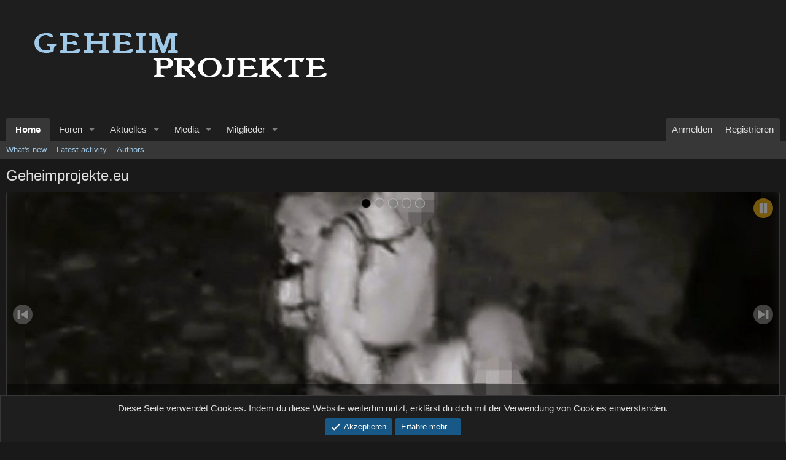

--- FILE ---
content_type: text/html; charset=utf-8
request_url: https://geheimprojekte.eu/index.php
body_size: 20429
content:
<!DOCTYPE html>
<html id="XF" lang="de-DE" dir="LTR"
	data-app="public"
	data-template="EWRporta_articles_index"
	data-container-key=""
	data-content-key=""
	data-logged-in="false"
	data-cookie-prefix="xf_"
	data-csrf="1769201052,fbbaa8f652b791b87da010caa2c8cb6c"
	class="has-no-js template-EWRporta_articles_index"
	>
<head>
	<meta charset="utf-8" />
	<meta http-equiv="X-UA-Compatible" content="IE=Edge" />
	<meta name="viewport" content="width=device-width, initial-scale=1, viewport-fit=cover">

	
	
	

	<title>Geheimprojekte.eu</title>

	<link rel="manifest" href="/webmanifest.php">
	
		<meta name="theme-color" content="#1e1e1e" />
	

	<meta name="apple-mobile-web-app-title" content="Geheimprojekte.eu">
	

	
		
		<meta name="description" content="Längst vergessene Objekte" />
		<meta property="og:description" content="Längst vergessene Objekte" />
		<meta property="twitter:description" content="Längst vergessene Objekte" />
	
	
		<link rel="alternate" type="application/rss+xml"
	title="RSS-Feed für Geheimprojekte.eu"
	href="/index.php?ewr-porta/index.rss" />
	
		<link rel="next" href="/index.php?ewr-porta/page-2" />
	

	
		
	
	
	<meta property="og:site_name" content="Geheimprojekte.eu" />


	
	
		
	
	
	<meta property="og:type" content="website" />


	
	
		
	
	
	
		<meta property="og:title" content="Geheimprojekte.eu" />
		<meta property="twitter:title" content="Geheimprojekte.eu" />
	


	
	
	
		
	
	
	<meta property="og:url" content="https://geheimprojekte.eu/index.php" />


	
	

	
	

	


	<link rel="preload" href="/styles/fonts/fa/fa-regular-400.woff2?_v=5.15.3" as="font" type="font/woff2" crossorigin="anonymous" />


	<link rel="preload" href="/styles/fonts/fa/fa-solid-900.woff2?_v=5.15.3" as="font" type="font/woff2" crossorigin="anonymous" />


<link rel="preload" href="/styles/fonts/fa/fa-brands-400.woff2?_v=5.15.3" as="font" type="font/woff2" crossorigin="anonymous" />

	<link rel="stylesheet" href="/css.php?css=public%3Anormalize.css%2Cpublic%3Afa.css%2Cpublic%3Acore.less%2Cpublic%3Aapp.less&amp;s=6&amp;l=2&amp;d=1645020405&amp;k=6c49907dc55befaa12f48ddec28204091e90f257" />

	<link rel="stylesheet" href="/css.php?css=public%3AEWRporta.less%2Cpublic%3AEWRporta_articles.less%2Cpublic%3Amessage.less%2Cpublic%3Anotices.less%2Cpublic%3Awidget_EWRporta_features.less%2Cpublic%3Aextra.less&amp;s=6&amp;l=2&amp;d=1645020405&amp;k=61c9c6d3bb94e154bb93ac7c57f90cb3f4ccd087" />

	
		<script src="/js/xf/preamble.min.js?_v=6c365a66"></script>
	


	
	
	<script async src="https://www.googletagmanager.com/gtag/js?id=UA-10100849-24"></script>
	<script>
		window.dataLayer = window.dataLayer || [];
		function gtag(){dataLayer.push(arguments);}
		gtag('js', new Date());
		gtag('config', 'UA-10100849-24', {
			// 
			
			
				'anonymize_ip': true,
			
		});
	</script>

</head>
<body data-template="EWRporta_articles_index">

<div class="p-pageWrapper" id="top">





<header class="p-header" id="header">
	<div class="p-header-inner">
		<div class="p-header-content">

			<div class="p-header-logo p-header-logo--image">
				<a href="https://geheimprojekte.eu">
					<img src="/styles/default/xenforo/xenforo-logo.png" srcset="" alt="Geheimprojekte.eu"
						width="" height="" />
				</a>
			</div>

			
		</div>
	</div>
</header>





	<div class="p-navSticky p-navSticky--primary" data-xf-init="sticky-header">
		
	<nav class="p-nav">
		<div class="p-nav-inner">
			<button type="button" class="button--plain p-nav-menuTrigger button" data-xf-click="off-canvas" data-menu=".js-headerOffCanvasMenu" tabindex="0" aria-label="Menü"><span class="button-text">
				<i aria-hidden="true"></i>
			</span></button>

			<div class="p-nav-smallLogo">
				<a href="https://geheimprojekte.eu">
					<img src="/styles/default/xenforo/xenforo-logo.png" srcset="" alt="Geheimprojekte.eu"
						width="" height="" />
				</a>
			</div>

			<div class="p-nav-scroller hScroller" data-xf-init="h-scroller" data-auto-scroll=".p-navEl.is-selected">
				<div class="hScroller-scroll">
					<ul class="p-nav-list js-offCanvasNavSource">
					
						<li>
							
	<div class="p-navEl is-selected" data-has-children="true">
		

			
	
	<a href="/index.php"
		class="p-navEl-link p-navEl-link--splitMenu "
		
		
		data-nav-id="EWRporta">Home</a>


			<a data-xf-key="1"
				data-xf-click="menu"
				data-menu-pos-ref="< .p-navEl"
				class="p-navEl-splitTrigger"
				role="button"
				tabindex="0"
				aria-label="Toggle erweitert"
				aria-expanded="false"
				aria-haspopup="true"></a>

		
		
			<div class="menu menu--structural" data-menu="menu" aria-hidden="true">
				<div class="menu-content">
					
						
	
	
	<a href="/index.php?whats-new/"
		class="menu-linkRow u-indentDepth0 js-offCanvasCopy "
		
		
		data-nav-id="EWRporta_whatsnaw">What's new</a>

	

					
						
	
	
	<a href="/index.php?whats-new/latest-activity"
		class="menu-linkRow u-indentDepth0 js-offCanvasCopy "
		 rel="nofollow"
		
		data-nav-id="EWRporta_latest">Latest activity</a>

	

					
						
	
	
	<a href="/index.php?ewr-porta/authors/"
		class="menu-linkRow u-indentDepth0 js-offCanvasCopy "
		
		
		data-nav-id="EWRporta_authors">Authors</a>

	

					
				</div>
			</div>
		
	</div>

						</li>
					
						<li>
							
	<div class="p-navEl " data-has-children="true">
		

			
	
	<a href="/index.php?forums/"
		class="p-navEl-link p-navEl-link--splitMenu "
		
		
		data-nav-id="forums">Foren</a>


			<a data-xf-key="2"
				data-xf-click="menu"
				data-menu-pos-ref="< .p-navEl"
				class="p-navEl-splitTrigger"
				role="button"
				tabindex="0"
				aria-label="Toggle erweitert"
				aria-expanded="false"
				aria-haspopup="true"></a>

		
		
			<div class="menu menu--structural" data-menu="menu" aria-hidden="true">
				<div class="menu-content">
					
						
	
	
	<a href="/index.php?whats-new/posts/"
		class="menu-linkRow u-indentDepth0 js-offCanvasCopy "
		
		
		data-nav-id="newPosts">Neue Beiträge</a>

	

					
				</div>
			</div>
		
	</div>

						</li>
					
						<li>
							
	<div class="p-navEl " data-has-children="true">
		

			
	
	<a href="/index.php?whats-new/"
		class="p-navEl-link p-navEl-link--splitMenu "
		
		
		data-nav-id="whatsNew">Aktuelles</a>


			<a data-xf-key="3"
				data-xf-click="menu"
				data-menu-pos-ref="< .p-navEl"
				class="p-navEl-splitTrigger"
				role="button"
				tabindex="0"
				aria-label="Toggle erweitert"
				aria-expanded="false"
				aria-haspopup="true"></a>

		
		
			<div class="menu menu--structural" data-menu="menu" aria-hidden="true">
				<div class="menu-content">
					
						
	
	
	<a href="/index.php?whats-new/posts/"
		class="menu-linkRow u-indentDepth0 js-offCanvasCopy "
		 rel="nofollow"
		
		data-nav-id="whatsNewPosts">Neue Beiträge</a>

	

					
						
	
	
	<a href="/index.php?whats-new/media/"
		class="menu-linkRow u-indentDepth0 js-offCanvasCopy "
		 rel="nofollow"
		
		data-nav-id="xfmgWhatsNewNewMedia">New media</a>

	

					
						
	
	
	<a href="/index.php?whats-new/media-comments/"
		class="menu-linkRow u-indentDepth0 js-offCanvasCopy "
		 rel="nofollow"
		
		data-nav-id="xfmgWhatsNewMediaComments">New media comments</a>

	

					
						
	
	
	<a href="/index.php?whats-new/latest-activity"
		class="menu-linkRow u-indentDepth0 js-offCanvasCopy "
		 rel="nofollow"
		
		data-nav-id="latestActivity">Letzte Aktivität</a>

	

					
				</div>
			</div>
		
	</div>

						</li>
					
						<li>
							
	<div class="p-navEl " data-has-children="true">
		

			
	
	<a href="/index.php?media/"
		class="p-navEl-link p-navEl-link--splitMenu "
		
		
		data-nav-id="xfmg">Media</a>


			<a data-xf-key="4"
				data-xf-click="menu"
				data-menu-pos-ref="< .p-navEl"
				class="p-navEl-splitTrigger"
				role="button"
				tabindex="0"
				aria-label="Toggle erweitert"
				aria-expanded="false"
				aria-haspopup="true"></a>

		
		
			<div class="menu menu--structural" data-menu="menu" aria-hidden="true">
				<div class="menu-content">
					
						
	
	
	<a href="/index.php?whats-new/media/"
		class="menu-linkRow u-indentDepth0 js-offCanvasCopy "
		 rel="nofollow"
		
		data-nav-id="xfmgNewMedia">New media</a>

	

					
						
	
	
	<a href="/index.php?whats-new/media-comments/"
		class="menu-linkRow u-indentDepth0 js-offCanvasCopy "
		 rel="nofollow"
		
		data-nav-id="xfmgNewComments">New comments</a>

	

					
				</div>
			</div>
		
	</div>

						</li>
					
						<li>
							
	<div class="p-navEl " data-has-children="true">
		

			
	
	<a href="/index.php?members/"
		class="p-navEl-link p-navEl-link--splitMenu "
		
		
		data-nav-id="members">Mitglieder</a>


			<a data-xf-key="5"
				data-xf-click="menu"
				data-menu-pos-ref="< .p-navEl"
				class="p-navEl-splitTrigger"
				role="button"
				tabindex="0"
				aria-label="Toggle erweitert"
				aria-expanded="false"
				aria-haspopup="true"></a>

		
		
			<div class="menu menu--structural" data-menu="menu" aria-hidden="true">
				<div class="menu-content">
					
						
	
	
	<a href="/index.php?online/"
		class="menu-linkRow u-indentDepth0 js-offCanvasCopy "
		
		
		data-nav-id="currentVisitors">Zurzeit aktive Besucher</a>

	

					
				</div>
			</div>
		
	</div>

						</li>
					
					</ul>
				</div>
			</div>

			<div class="p-nav-opposite">
				<div class="p-navgroup p-account p-navgroup--guest">
					
						<a href="/index.php?login/" class="p-navgroup-link p-navgroup-link--textual p-navgroup-link--logIn"
							data-xf-click="overlay" data-follow-redirects="on">
							<span class="p-navgroup-linkText">Anmelden</span>
						</a>
						
							<a href="/index.php?register/" class="p-navgroup-link p-navgroup-link--textual p-navgroup-link--register"
								data-xf-click="overlay" data-follow-redirects="on">
								<span class="p-navgroup-linkText">Registrieren</span>
							</a>
						
					
				</div>

				<div class="p-navgroup p-discovery p-discovery--noSearch">
					<a href="/index.php?whats-new/"
						class="p-navgroup-link p-navgroup-link--iconic p-navgroup-link--whatsnew"
						aria-label="Aktuelles"
						title="Aktuelles">
						<i aria-hidden="true"></i>
						<span class="p-navgroup-linkText">Aktuelles</span>
					</a>

					
				</div>
			</div>
		</div>
	</nav>

	</div>
	
	
		<div class="p-sectionLinks">
			<div class="p-sectionLinks-inner hScroller" data-xf-init="h-scroller">
				<div class="hScroller-scroll">
					<ul class="p-sectionLinks-list">
					
						<li>
							
	<div class="p-navEl " >
		

			
	
	<a href="/index.php?whats-new/"
		class="p-navEl-link "
		
		data-xf-key="alt+1"
		data-nav-id="EWRporta_whatsnaw">What's new</a>


			

		
		
	</div>

						</li>
					
						<li>
							
	<div class="p-navEl " >
		

			
	
	<a href="/index.php?whats-new/latest-activity"
		class="p-navEl-link "
		 rel="nofollow"
		data-xf-key="alt+2"
		data-nav-id="EWRporta_latest">Latest activity</a>


			

		
		
	</div>

						</li>
					
						<li>
							
	<div class="p-navEl " >
		

			
	
	<a href="/index.php?ewr-porta/authors/"
		class="p-navEl-link "
		
		data-xf-key="alt+3"
		data-nav-id="EWRporta_authors">Authors</a>


			

		
		
	</div>

						</li>
					
					</ul>
				</div>
			</div>
		</div>
	



<div class="offCanvasMenu offCanvasMenu--nav js-headerOffCanvasMenu" data-menu="menu" aria-hidden="true" data-ocm-builder="navigation">
	<div class="offCanvasMenu-backdrop" data-menu-close="true"></div>
	<div class="offCanvasMenu-content">
		<div class="offCanvasMenu-header">
			Menü
			<a class="offCanvasMenu-closer" data-menu-close="true" role="button" tabindex="0" aria-label="Schließen"></a>
		</div>
		
			<div class="p-offCanvasRegisterLink">
				<div class="offCanvasMenu-linkHolder">
					<a href="/index.php?login/" class="offCanvasMenu-link" data-xf-click="overlay" data-menu-close="true">
						Anmelden
					</a>
				</div>
				<hr class="offCanvasMenu-separator" />
				
					<div class="offCanvasMenu-linkHolder">
						<a href="/index.php?register/" class="offCanvasMenu-link" data-xf-click="overlay" data-menu-close="true">
							Registrieren
						</a>
					</div>
					<hr class="offCanvasMenu-separator" />
				
			</div>
		
		<div class="js-offCanvasNavTarget"></div>
		<div class="offCanvasMenu-installBanner js-installPromptContainer" style="display: none;" data-xf-init="install-prompt">
			<div class="offCanvasMenu-installBanner-header">Install the app</div>
			<button type="button" class="js-installPromptButton button"><span class="button-text">Installieren</span></button>
		</div>
	</div>
</div>

<div class="p-body">
	<div class="p-body-inner">
		<!--XF:EXTRA_OUTPUT-->

		

		

		
		
	

		

		
	<noscript><div class="blockMessage blockMessage--important blockMessage--iconic u-noJsOnly">JavaScript ist deaktiviert. Für eine bessere Darstellung aktiviere bitte JavaScript in deinem Browser, bevor du fortfährst.</div></noscript>

		
	<div class="blockMessage blockMessage--important blockMessage--iconic js-browserWarning" style="display: none">Du verwendest einen veralteten Browser. Es ist möglich, dass diese oder andere Websites nicht korrekt angezeigt werden.<br />Du solltest ein Upgrade durchführen oder einen <a href="https://www.google.com/chrome/browser/" target="_blank">alternativen Browser</a> verwenden.</div>


		
			<div class="p-body-header">
			
				
					<div class="p-title ">
					
						
							<h1 class="p-title-value">Geheimprojekte.eu</h1>
						
						
					
					</div>
				

				
			
			</div>
		

		<div class="p-body-main  ">
			
			<div class="p-body-contentCol"></div>
			

			

			<div class="p-body-content">
				
				<div class="p-body-pageContent">
	





	
	
	





<div class="porta-articles-above-full">
	
	

	
	

	<div class="block porta-features porta-features-fix" data-widget-id="14" data-widget-key="porta_feature" data-widget-definition="EWRporta_features"
		 data-xf-init="porta-features" data-relocate=""
		 data-mode="fade" data-speed="1000" data-auto="20000"
		 data-pager="1" data-controls="1"
		 data-autoControls="1" data-progress="1">
		<div class="porta-features-container">
			
				
	<div class="porta-features-item feature-1">
		<div class="porta-features-foreground" style="background-image: url('https://geheimprojekte.eu/data/features/3257.jpg?1740241810');"></div>
		<div class="porta-features-background" style="background-image: url('https://geheimprojekte.eu/data/features/3257.jpg?1740241810');"></div>
		
		<a class="porta-features-fix" href="/index.php?threads/einbruch-in-bergwerk-%E2%80%93-gro%C3%9Feinsatz-nach-spurlos-verschwundenen-t%C3%A4tern.3257/">
			<div class="porta-features-summary">
				<div class="title">Einbruch in Bergwerk – Großeinsatz nach spurlos verschwundenen Tätern</div>
				<div class="description">
					In der Nacht zum Samstag (22. Februar) brachen zwei unbekannte Männer in das Besucher-Bergwerk Stock und Scherenberger Erbstollen in Sprockhövel (NRW) ein. Die Überwachungskameras zeichneten auf...
				</div>
			</div>
		</a>

		
	</div>

			
				
	<div class="porta-features-item feature-2">
		<div class="porta-features-foreground" style="background-image: url('https://geheimprojekte.eu/data/features/3255.jpg?1728630869');"></div>
		<div class="porta-features-background" style="background-image: url('https://geheimprojekte.eu/data/features/3255.jpg?1728630869');"></div>
		
		<a class="porta-features-fix" href="/index.php?threads/schwarzbefahrer-in-stillgelegtem-bergwerk-vermisst.3255/">
			<div class="porta-features-summary">
				<div class="title">Schwarzbefahrer in stillgelegtem Bergwerk vermisst</div>
				<div class="description">
					In einem alten Bergwerksstollen bei Annaberg-Buchholz läuft derzeit eine groß angelegte Suchaktion nach einer vermissten Person. Das Technische Hilfswerk (THW) setzt dabei auf spezialisierte...
				</div>
			</div>
		</a>

		
	</div>

			
				
	<div class="porta-features-item feature-3">
		<div class="porta-features-foreground" style="background-image: url('https://geheimprojekte.eu/data/features/3252.jpg?1694177188');"></div>
		<div class="porta-features-background" style="background-image: url('https://geheimprojekte.eu/data/features/3252.jpg?1694177188');"></div>
		
		<a class="porta-features-fix" href="/index.php?threads/us-h%C3%B6hlenforscher-in-der-t%C3%BCrkei-bei-expedition-schwer-verletzt-rettungsmission-in-vollem-gange.3252/">
			<div class="porta-features-summary">
				<div class="title">US-Höhlenforscher in der Türkei bei Expedition schwer verletzt: Rettungsmission in vollem Gange</div>
				<div class="description">
					Mark Dickey. (Archivfoto) © Screenshot Facebook@cyons

In einer dramatischen Rettungsaktion in der Morca-Höhle im Süden der Türkei wird derzeit ein US-amerikanischer Höhlenforscher namens Mark...
				</div>
			</div>
		</a>

		
	</div>

			
				
	<div class="porta-features-item feature-4">
		<div class="porta-features-foreground" style="background-image: url('https://geheimprojekte.eu/data/features/198.jpg?1645162849');"></div>
		<div class="porta-features-background" style="background-image: url('https://geheimprojekte.eu/data/features/198.jpg?1645162849');"></div>
		
		<a class="porta-features-fix" href="/index.php?threads/afghanistan-junge-5-in-brunnen-gefallen.198/">
			<div class="porta-features-summary">
				<div class="title">Afghanistan: Junge (5) in Brunnen gefallen</div>
				<div class="description">
					Bereits am vergangenem Dienstag ist der fünfjährige Haidar in einen 25 Meter tiefen Brunnenschacht gefallen. In dem abgelegenen Dorf Schokak liefen Arbeiten an einem neuen Bohrloch, als der Junge...
				</div>
			</div>
		</a>

		
	</div>

			
				
	<div class="porta-features-item feature-5">
		<div class="porta-features-foreground" style="background-image: url('https://geheimprojekte.eu/data/features/193.jpg?1644408322');"></div>
		<div class="porta-features-background" style="background-image: url('https://geheimprojekte.eu/data/features/193.jpg?1644408322');"></div>
		
		<a class="porta-features-fix" href="/index.php?threads/5-j%C3%A4hriger-rayan-st%C3%BCrzt-in-32-meter-bohrloch.193/">
			<div class="porta-features-summary">
				<div class="title">5 Jähriger Rayan stürzt in 32 Meter Bohrloch</div>
				<div class="description">
					In Marokko ist das Trinkwasser keine so eine Selbstverständlichkeit wie bei uns. Daher gibt es dort auch viele Brunnenbohrungen. In eine dieser Bohrungen ist am 1. Februar 2022 der 5 jährige Rayan...
				</div>
			</div>
		</a>

		
	</div>

			
		</div>

		
			<div class="bx-progress">&nbsp;</div>
		
	</div>





</div>

<div class="porta-articles-above-split porta-widgets-split">
	
</div>



	
	
	
	
	
	
	
		
		
	

	
		
		
		
	
	
	<div class="block porta-articles porta-infinite porta-masonry"
			data-xf-init="porta-infinite "
			data-masonry=""
		 	data-click="1"
		 	data-after="0"
		 	data-history="0">
		<div class="porta-article-item fixed--height">
		<div class="block-container porta-article-container">
			
				
				<h2 class="block-header">
					<a href="/index.php?threads/einbruch-in-bergwerk-%E2%80%93-gro%C3%9Feinsatz-nach-spurlos-verschwundenen-t%C3%A4tern.3257/">
						
						Einbruch in Bergwerk – Großeinsatz nach spurlos verschwundenen Tätern
					</a>
				</h2>
			
			
			
				
					<div class="message-cell porta-article-date with--text">
						<div class="porta-date-block">
							
								Feb <b>22</b>
							
						</div>
					</div>
				
			

				<div class="block-body message-inner
						with--date">
					<div class="message-cell message-main">
						<header class="message-attribution">
							<div class="message-attribution-main">
								<ul class="listInline listInline--bullet">
									<li>
										<i class="fa--xf far fa-clock" aria-hidden="true"></i>
										<a href="/index.php?threads/einbruch-in-bergwerk-%E2%80%93-gro%C3%9Feinsatz-nach-spurlos-verschwundenen-t%C3%A4tern.3257/" class="u-concealed">
											<time  class="u-dt" dir="auto" datetime="2025-02-22T17:29:00+0100" data-time="1740241740" data-date-string="22 Februar 2025" data-time-string="17:29" title="22 Februar 2025 um 17:29" data-full-old-date="true">22 Februar 2025</time></a>
									</li>
									<li>
										<i class="fa--xf far fa-user" aria-hidden="true"></i>
										<a href="/index.php?ewr-porta/authors/matthias.1/" class="u-concealed">
											Matthias</a>
									</li>
								</ul>
							</div>

							<div class="message-attribution-opposite">
								<ul class="listInline listInline--bullet">
									<li><i class="fa--xf far fa-eye" aria-hidden="true"></i> 745</li>
									<li><i class="fa--xf far fa-comments" aria-hidden="true"></i> 2</li>
								</ul>
							</div>
						</header>

						<div class="message-body">
							

							<div class="bbWrapper"><a href="https://geheimprojekte.eu/index.php?attachments/unbenannt-768x545-jpg.250/"
		target="_blank"><img src="https://geheimprojekte.eu/data/attachments/0/250-2e888e5b0f2cec7162b3ab7c8fac95dc.jpg"
		class="bbImage "
		style=""
		alt="Unbenannt-768x545.jpg"
		title="Unbenannt-768x545.jpg"
		width="212" height="150" loading="lazy" /></a>
<br />
<br />
In der Nacht zum Samstag (22. Februar) brachen zwei unbekannte Männer in das Besucher-Bergwerk Stock und Scherenberger Erbstollen in Sprockhövel (NRW) ein. Die Überwachungskameras zeichneten auf, wie die Einbrecher gegen 0.30 Uhr mit Rucksäcken und Proviant in das Stollen-System eindrangen. Doch seitdem fehlt von ihnen jede Spur.<br />
<br />
Am Samstagmorgen, gegen 9.30 Uhr, schlug das Sicherheitssystem des Bergwerks Alarm. Die Mitarbeiter informierten umgehend die Polizei, die gemeinsam mit der Feuerwehr zum Einsatzort ausrückte. Erste Untersuchungen ergaben, dass die Männer sich noch immer unter Tage befinden. „Messungen haben uns gezeigt, dass die Männer noch im Stollen sind. Das ist gefährlich“, erklärte der ehrenamtliche Denkmalschutzbeauftragte Ronald Mayer.<br />
<br />
Das weitläufige Stollensystem stellt eine enorme Gefahr dar, falls sich die Männer von dem sicheren, etwa einen Kilometer langen Besucherweg entfernt haben. Experten warnen davor, dass in tieferen...</div>

							
						</div>
					</div>
						
					
						<div class="porta-expandLink">
							<a href="/index.php?threads/einbruch-in-bergwerk-%E2%80%93-gro%C3%9Feinsatz-nach-spurlos-verschwundenen-t%C3%A4tern.3257/" >
								
									Weiter…
								
							</a>
						</div>
					
				</div>

			
				<div class="block-footer block-footer--split">
					<div class="block-footer-main">
						
					</div>
					<div class="block-footer-controls">
						<a href="/index.php?threads/einbruch-in-bergwerk-%E2%80%93-gro%C3%9Feinsatz-nach-spurlos-verschwundenen-t%C3%A4tern.3257/" class="button button--icon"><i class="fa--xf far fa-sign-in" aria-hidden="true"></i><span class="button-text">
							
						</span></a>
					</div>
				</div>
			
		</div>
	</div><div class="porta-article-item fixed--height">
		<div class="block-container porta-article-container">
			
				
				<h2 class="block-header">
					<a href="/index.php?threads/illegale-bergm%C3%A4nner-seit-monaten-unter-tage-jetzt-l%C3%A4uft-rettung-an.3256/">
						
						Illegale Bergmänner seit Monaten unter Tage. Jetzt läuft Rettung an.
					</a>
				</h2>
			
			
			
				
					<div class="message-cell porta-article-date with--text">
						<div class="porta-date-block">
							
								Jan <b>14</b>
							
						</div>
					</div>
				
			

				<div class="block-body message-inner
						with--date">
					<div class="message-cell message-main">
						<header class="message-attribution">
							<div class="message-attribution-main">
								<ul class="listInline listInline--bullet">
									<li>
										<i class="fa--xf far fa-clock" aria-hidden="true"></i>
										<a href="/index.php?threads/illegale-bergm%C3%A4nner-seit-monaten-unter-tage-jetzt-l%C3%A4uft-rettung-an.3256/" class="u-concealed">
											<time  class="u-dt" dir="auto" datetime="2025-01-14T21:11:00+0100" data-time="1736885460" data-date-string="14 Januar 2025" data-time-string="21:11" title="14 Januar 2025 um 21:11" data-full-old-date="true">14 Januar 2025</time></a>
									</li>
									<li>
										<i class="fa--xf far fa-user" aria-hidden="true"></i>
										<a href="/index.php?ewr-porta/authors/matthias.1/" class="u-concealed">
											Matthias</a>
									</li>
								</ul>
							</div>

							<div class="message-attribution-opposite">
								<ul class="listInline listInline--bullet">
									<li><i class="fa--xf far fa-eye" aria-hidden="true"></i> 681</li>
									<li><i class="fa--xf far fa-comments" aria-hidden="true"></i> 0</li>
								</ul>
							</div>
						</header>

						<div class="message-body">
							

							<div class="bbWrapper">Ein schockierendes Szenario spielt sich in einer verlassenen Mine nahe Stilfontein, Südafrika, ab. Verzweifelte Überlebende berichten von dramatischen Zuständen unter Tage: hungernde und dehydrierte Menschen, ertrunken in überfluteten Schächten oder erschlagen von herabstürzenden Felsen. Ein Video zeigt ausgemergelte Männer, die um Hilfe flehen. „Bitte bringt uns Essen, holt uns hier raus!“, ruft eine Stimme verzweifelt.<br />
<br />
Die Hilfsorganisation MACUA, die sich für die Rechte von Minenarbeitern einsetzt, bestätigt die Authentizität der Aufnahmen. Seit Monaten sitzen illegale Goldgräber, sogenannte Zama Zamas, in den Schächten fest. Ihre Situation ist katastrophal: Über 100 Tote wurden bereits geborgen. Viele starben an Hunger, nicht durch Gewalt, betont Christopher Rutledge von MACUA. Er spricht von einem „Massaker“, das durch die Blockadepolitik der Behörden verursacht wurde.<br />
<br />
<h3>Behörden blockieren Lebensmittellieferungen&#8203;</h3>Seit letztem Jahr gehen südafrikanische...</div>

							
						</div>
					</div>
						
					
						<div class="porta-expandLink">
							<a href="/index.php?threads/illegale-bergm%C3%A4nner-seit-monaten-unter-tage-jetzt-l%C3%A4uft-rettung-an.3256/" >
								
									Weiter…
								
							</a>
						</div>
					
				</div>

			
				<div class="block-footer block-footer--split">
					<div class="block-footer-main">
						
					</div>
					<div class="block-footer-controls">
						<a href="/index.php?threads/illegale-bergm%C3%A4nner-seit-monaten-unter-tage-jetzt-l%C3%A4uft-rettung-an.3256/" class="button button--icon"><i class="fa--xf far fa-sign-in" aria-hidden="true"></i><span class="button-text">
							
						</span></a>
					</div>
				</div>
			
		</div>
	</div><div class="porta-article-item fixed--height">
		<div class="block-container porta-article-container">
			
				<a class="porta-article-header" data-cache="false"
					data-xf-click=""
					href="/index.php?threads/schwarzbefahrer-in-stillgelegtem-bergwerk-vermisst.3255/">
					
					
						
	
		
			<div class="porta-header-image"
				style="background-image: url('https://geheimprojekte.eu/index.php?ewr-porta/attachments/1728630235486-png.246/');">
			</div>
		
	

							
						
							
						
					

					<div class="porta-header-text">
						<div class="fade"></div>
						
						<div class="title">
							
							Schwarzbefahrer in stillgelegtem Bergwerk vermisst
						</div>
						
						
					</div>
				</a>
			
			
			
				
					<div class="message-cell porta-article-date with--image">
						<div class="porta-date-block">
							
								Okt <b>11</b>
							
						</div>
					</div>
				
			

				<div class="block-body message-inner
						with--date">
					<div class="message-cell message-main">
						<header class="message-attribution">
							<div class="message-attribution-main">
								<ul class="listInline listInline--bullet">
									<li>
										<i class="fa--xf far fa-clock" aria-hidden="true"></i>
										<a href="/index.php?threads/schwarzbefahrer-in-stillgelegtem-bergwerk-vermisst.3255/" class="u-concealed">
											<time  class="u-dt" dir="auto" datetime="2024-10-11T09:08:00+0200" data-time="1728630480" data-date-string="11 Oktober 2024" data-time-string="09:08" title="11 Oktober 2024 um 09:08" data-full-old-date="true">11 Oktober 2024</time></a>
									</li>
									<li>
										<i class="fa--xf far fa-user" aria-hidden="true"></i>
										<a href="/index.php?ewr-porta/authors/matthias.1/" class="u-concealed">
											Matthias</a>
									</li>
								</ul>
							</div>

							<div class="message-attribution-opposite">
								<ul class="listInline listInline--bullet">
									<li><i class="fa--xf far fa-eye" aria-hidden="true"></i> 1.683</li>
									<li><i class="fa--xf far fa-comments" aria-hidden="true"></i> 9</li>
								</ul>
							</div>
						</header>

						<div class="message-body">
							

							<div class="bbWrapper">In einem alten Bergwerksstollen bei Annaberg-Buchholz läuft derzeit eine groß angelegte Suchaktion nach einer vermissten Person. Das Technische Hilfswerk (THW) setzt dabei auf spezialisierte Ausrüstung. Mithilfe eines Ortungsgeräts konnte ein Raum im Stollen ausgemacht werden, in dem sich der Vermisste möglicherweise aufhält. Zusätzlich wird das umliegende Gebiet von einer Hundestaffel nach Hinweisen abgesucht. Es wird erwogen, eine Teleskopkamera einzusetzen, um in den entdeckten Raum vorzudringen.<br />
<br />
((c) Sachen Fernsehen)<br />
<br />
Bisher konnte die vermisste Person in den zugänglichen Bereichen des Stollens nicht gefunden werden, teilte die Polizei mit. Deshalb wurden erneut mögliche Aufenthaltsorte des Vermissten im Umfeld durchsucht. Die Polizei vermutet weiterhin, dass sich die Person im Bergwerk befindet, da andere Hinweise bisher keine neuen Erkenntnisse geliefert haben.<br />
<br />
<b>Explosiver Fund im Wald</b><br />
<br />
Bereits am Mittwoch waren Rettungskräfte, Feuerwehr und die Bergwacht im Einsatz...</div>

							
						</div>
					</div>
						
					
						<div class="porta-expandLink">
							<a href="/index.php?threads/schwarzbefahrer-in-stillgelegtem-bergwerk-vermisst.3255/" >
								
									Weiter…
								
							</a>
						</div>
					
				</div>

			
				<div class="block-footer block-footer--split">
					<div class="block-footer-main">
						
					</div>
					<div class="block-footer-controls">
						<a href="/index.php?threads/schwarzbefahrer-in-stillgelegtem-bergwerk-vermisst.3255/" class="button button--icon"><i class="fa--xf far fa-sign-in" aria-hidden="true"></i><span class="button-text">
							
						</span></a>
					</div>
				</div>
			
		</div>
	</div><div class="porta-article-item fixed--height">
		<div class="block-container porta-article-container">
			
				<a class="porta-article-header" data-cache="false"
					data-xf-click=""
					href="/index.php?threads/indien-dutzende-arbeiter-in-verbrochenem-tunnel-eingeschlossen.3254/">
					
					
						
	
		
			<div class="porta-header-image"
				style="background-image: url('https://geheimprojekte.eu/index.php?ewr-porta/attachments/herunterladen-jpg.245/');">
			</div>
		
	

							
						
							
						
					

					<div class="porta-header-text">
						<div class="fade"></div>
						
						<div class="title">
							
							Indien: Dutzende Arbeiter in verbrochenem Tunnel eingeschlossen
						</div>
						
						
					</div>
				</a>
			
			
			
				
					<div class="message-cell porta-article-date with--image">
						<div class="porta-date-block">
							
								Nov <b>21</b>
							
						</div>
					</div>
				
			

				<div class="block-body message-inner
						with--date">
					<div class="message-cell message-main">
						<header class="message-attribution">
							<div class="message-attribution-main">
								<ul class="listInline listInline--bullet">
									<li>
										<i class="fa--xf far fa-clock" aria-hidden="true"></i>
										<a href="/index.php?threads/indien-dutzende-arbeiter-in-verbrochenem-tunnel-eingeschlossen.3254/" class="u-concealed">
											<time  class="u-dt" dir="auto" datetime="2023-11-21T09:27:00+0100" data-time="1700555220" data-date-string="21 November 2023" data-time-string="09:27" title="21 November 2023 um 09:27" data-full-old-date="true">21 November 2023</time></a>
									</li>
									<li>
										<i class="fa--xf far fa-user" aria-hidden="true"></i>
										<a href="/index.php?ewr-porta/authors/matthias.1/" class="u-concealed">
											Matthias</a>
									</li>
								</ul>
							</div>

							<div class="message-attribution-opposite">
								<ul class="listInline listInline--bullet">
									<li><i class="fa--xf far fa-eye" aria-hidden="true"></i> 1.071</li>
									<li><i class="fa--xf far fa-comments" aria-hidden="true"></i> 0</li>
								</ul>
							</div>
						</header>

						<div class="message-body">
							

							<div class="bbWrapper">(AP Photo)<br />
<br />
Nach dem Einsturz eines Straßentunnels im Norden Indiens, der 40 Arbeiter einschloss, mussten die Rettungsbemühungen vorübergehend unterbrochen werden. Ein spezielles Bohrgerät aus Neu-Delhi, das für die Rettung eingeflogen wurde, stoppte seine Arbeit, nachdem ein lautes Knacken gehört wurde, was zu Panik bei den Rettungskräften führte.<br />
<br />
Berichten zufolge hatte das Gerät bereits 24 Meter der 60 Meter Schuttschicht durchdrungen, als die Arbeiten unterbrochen werden mussten. Der Tunnel in Uttarakhand war vor einer Woche auf einer Länge von 200 Metern eingestürzt, seitdem arbeiten zahlreiche Helfer unermüdlich daran, zu den eingeschlossenen Arbeitern vorzudringen.<br />
<br />
Um Kontakt zu den Verschütteten aufrechtzuerhalten, wird schweres Gerät eingesetzt, um ein 90 Zentimeter breites Stahlrohr durch die Trümmer zu treiben. Dieses Rohr soll den Arbeitern den Weg in die Freiheit ermöglichen, während sie über andere Rohre mit lebenswichtigen Versorgungen wie Sauerstoff, Medikamenten...</div>

							
						</div>
					</div>
						
					
						<div class="porta-expandLink">
							<a href="/index.php?threads/indien-dutzende-arbeiter-in-verbrochenem-tunnel-eingeschlossen.3254/" >
								
									Weiter…
								
							</a>
						</div>
					
				</div>

			
				<div class="block-footer block-footer--split">
					<div class="block-footer-main">
						
					</div>
					<div class="block-footer-controls">
						<a href="/index.php?threads/indien-dutzende-arbeiter-in-verbrochenem-tunnel-eingeschlossen.3254/" class="button button--icon"><i class="fa--xf far fa-sign-in" aria-hidden="true"></i><span class="button-text">
							
						</span></a>
					</div>
				</div>
			
		</div>
	</div><div class="porta-article-item fixed--height">
		<div class="block-container porta-article-container">
			
				<a class="porta-article-header" data-cache="false"
					data-xf-click=""
					href="/index.php?threads/alter-kinderschuh-in-bergwerk-entdeckt.3253/">
					
					
						
	
		
			<div class="porta-header-image"
				style="background-image: url('https://geheimprojekte.eu/index.php?ewr-porta/attachments/1694245472528-png.237/');">
			</div>
		
	

							
						
							
						
					

					<div class="porta-header-text">
						<div class="fade"></div>
						
						<div class="title">
							
							Alter Kinderschuh in Bergwerk entdeckt
						</div>
						
						
					</div>
				</a>
			
			
			
				
					<div class="message-cell porta-article-date with--image">
						<div class="porta-date-block">
							
								Sep <b>09</b>
							
						</div>
					</div>
				
			

				<div class="block-body message-inner
						with--date">
					<div class="message-cell message-main">
						<header class="message-attribution">
							<div class="message-attribution-main">
								<ul class="listInline listInline--bullet">
									<li>
										<i class="fa--xf far fa-clock" aria-hidden="true"></i>
										<a href="/index.php?threads/alter-kinderschuh-in-bergwerk-entdeckt.3253/" class="u-concealed">
											<time  class="u-dt" dir="auto" datetime="2023-09-09T09:44:00+0200" data-time="1694245440" data-date-string="9 September 2023" data-time-string="09:44" title="9 September 2023 um 09:44" data-full-old-date="true">9 September 2023</time></a>
									</li>
									<li>
										<i class="fa--xf far fa-user" aria-hidden="true"></i>
										<a href="/index.php?ewr-porta/authors/matthias.1/" class="u-concealed">
											Matthias</a>
									</li>
								</ul>
							</div>

							<div class="message-attribution-opposite">
								<ul class="listInline listInline--bullet">
									<li><i class="fa--xf far fa-eye" aria-hidden="true"></i> 1.095</li>
									<li><i class="fa--xf far fa-comments" aria-hidden="true"></i> 0</li>
								</ul>
							</div>
						</header>

						<div class="message-body">
							

							<div class="bbWrapper">Archäologen haben in einem Bergwerk bei Salzburg einen über 2000 Jahre alten Kinderschuh entdeckt, was auf mögliche Kinderarbeit in der Vergangenheit hinweisen könnte. Der gut erhaltene Kinderschuh, der etwa der heutigen Schuhgröße 30 entspricht und von einem Kind im Alter zwischen fünf und sieben Jahren getragen wurde, wurde bei Ausgrabungen am Dürrnberg nahe Salzburg gefunden. Dieser bemerkenswerte Fund bietet einen seltenen Einblick in das Leben der Bergarbeiter aus der Eisenzeit, da organische Materialien normalerweise im Laufe der Zeit zerfallen. Die salzhaltige Umgebung im Dürrnberg trug jedoch dazu bei, den Schuh und andere Überreste zu konservieren.<br />
<br />
Neben dem Schuh wurden auch Reste einer Schnürung gefunden, die Einblicke in die Art und Weise bieten, wie die Schuhe damals gebunden wurden. Die Machart des Schuhs deutet darauf hin, dass er im zweiten Jahrhundert vor Christus gefertigt wurde. Darüber hinaus wurden weitere Relikte, darunter eine hölzerne Schaufel und Fellreste...</div>

							
						</div>
					</div>
						
					
						<div class="porta-expandLink">
							<a href="/index.php?threads/alter-kinderschuh-in-bergwerk-entdeckt.3253/" >
								
									Weiter…
								
							</a>
						</div>
					
				</div>

			
				<div class="block-footer block-footer--split">
					<div class="block-footer-main">
						
					</div>
					<div class="block-footer-controls">
						<a href="/index.php?threads/alter-kinderschuh-in-bergwerk-entdeckt.3253/" class="button button--icon"><i class="fa--xf far fa-sign-in" aria-hidden="true"></i><span class="button-text">
							
						</span></a>
					</div>
				</div>
			
		</div>
	</div><div class="porta-article-item fixed--height">
		<div class="block-container porta-article-container">
			
				<a class="porta-article-header" data-cache="false"
					data-xf-click=""
					href="/index.php?threads/us-h%C3%B6hlenforscher-in-der-t%C3%BCrkei-bei-expedition-schwer-verletzt-rettungsmission-in-vollem-gange.3252/">
					
					
						
	
		
			<div class="porta-header-image"
				style="background-image: url('https://geheimprojekte.eu/index.php?ewr-porta/attachments/32648249-hoehlenforscher-aus-den-usa-mark-dickey-archivfoto-2lkav56ojdph-jpg.228/');">
			</div>
		
	

							
						
							
						
					

					<div class="porta-header-text">
						<div class="fade"></div>
						
						<div class="title">
							
							US-Höhlenforscher in der Türkei bei Expedition schwer verletzt: Rettungsmission in vollem Gange
						</div>
						
						
					</div>
				</a>
			
			
			
				
					<div class="message-cell porta-article-date with--image">
						<div class="porta-date-block">
							
								Sep <b>08</b>
							
						</div>
					</div>
				
			

				<div class="block-body message-inner
						with--date">
					<div class="message-cell message-main">
						<header class="message-attribution">
							<div class="message-attribution-main">
								<ul class="listInline listInline--bullet">
									<li>
										<i class="fa--xf far fa-clock" aria-hidden="true"></i>
										<a href="/index.php?threads/us-h%C3%B6hlenforscher-in-der-t%C3%BCrkei-bei-expedition-schwer-verletzt-rettungsmission-in-vollem-gange.3252/" class="u-concealed">
											<time  class="u-dt" dir="auto" datetime="2023-09-08T13:39:00+0200" data-time="1694173140" data-date-string="8 September 2023" data-time-string="13:39" title="8 September 2023 um 13:39" data-full-old-date="true">8 September 2023</time></a>
									</li>
									<li>
										<i class="fa--xf far fa-user" aria-hidden="true"></i>
										<a href="/index.php?ewr-porta/authors/matthias.1/" class="u-concealed">
											Matthias</a>
									</li>
								</ul>
							</div>

							<div class="message-attribution-opposite">
								<ul class="listInline listInline--bullet">
									<li><i class="fa--xf far fa-eye" aria-hidden="true"></i> 2.140</li>
									<li><i class="fa--xf far fa-comments" aria-hidden="true"></i> 11</li>
								</ul>
							</div>
						</header>

						<div class="message-body">
							

							<div class="bbWrapper">Mark Dickey. (Archivfoto) © Screenshot Facebook@cyons<br />
<br />
In einer dramatischen Rettungsaktion in der Morca-Höhle im Süden der Türkei wird derzeit ein US-amerikanischer Höhlenforscher namens Mark Dickey aus einer extremen Tiefe von 1276 Metern evakuiert. Dickey hatte während einer Expedition eine Magenblutung erlitten, was eine äußerst schwierige Bergung erforderlich machte.<br />
<br />
Die internationale Rettungsmission, an der mehr als 150 Retter aus verschiedenen Ländern beteiligt sind, darunter Bulgarien, Italien, Kroatien und Ungarn, arbeitet rund um die Uhr, um den Forscher sicher an die Oberfläche zu bringen. Die Morca-Doline, in der sich die Höhle befindet, ist die dritttiefste Höhle in der Türkei und birgt zahlreiche Herausforderungen, einschließlich enger Passagen und Felsvorsprünge.<br />
<br />
Der Zustand von Mark Dickey wurde in einer Meldung der European Cave Rescue Association (ECRA) als stabil beschrieben. Die technischen Teams vor Ort bereiten die Höhle für den Transport von Dickey vor...</div>

							
						</div>
					</div>
						
					
						<div class="porta-expandLink">
							<a href="/index.php?threads/us-h%C3%B6hlenforscher-in-der-t%C3%BCrkei-bei-expedition-schwer-verletzt-rettungsmission-in-vollem-gange.3252/" >
								
									Weiter…
								
							</a>
						</div>
					
				</div>

			
				<div class="block-footer block-footer--split">
					<div class="block-footer-main">
						
					</div>
					<div class="block-footer-controls">
						<a href="/index.php?threads/us-h%C3%B6hlenforscher-in-der-t%C3%BCrkei-bei-expedition-schwer-verletzt-rettungsmission-in-vollem-gange.3252/" class="button button--icon"><i class="fa--xf far fa-sign-in" aria-hidden="true"></i><span class="button-text">
							
						</span></a>
					</div>
				</div>
			
		</div>
	</div><div class="porta-article-item fixed--height">
		<div class="block-container porta-article-container">
			
				<a class="porta-article-header" data-cache="false"
					data-xf-click=""
					href="/index.php?threads/das-ungl%C3%BCck-des-munitionsdepots-in-mitholz-eine-trag%C3%B6die-in-den-schweizer-alpen.3250/">
					
					
						
	
		
			<div class="porta-header-image"
				style="background-image: url('https://geheimprojekte.eu/index.php?ewr-porta/attachments/mitholz_uebersicht-jpg.225/');">
			</div>
		
	

							
						
							
						
					

					<div class="porta-header-text">
						<div class="fade"></div>
						
						<div class="title">
							
							Das Unglück des Munitionsdepots in Mitholz: Eine Tragödie in den Schweizer Alpen
						</div>
						
						
					</div>
				</a>
			
			
			
				
					<div class="message-cell porta-article-date with--image">
						<div class="porta-date-block">
							
								Sep <b>07</b>
							
						</div>
					</div>
				
			

				<div class="block-body message-inner
						with--date">
					<div class="message-cell message-main">
						<header class="message-attribution">
							<div class="message-attribution-main">
								<ul class="listInline listInline--bullet">
									<li>
										<i class="fa--xf far fa-clock" aria-hidden="true"></i>
										<a href="/index.php?threads/das-ungl%C3%BCck-des-munitionsdepots-in-mitholz-eine-trag%C3%B6die-in-den-schweizer-alpen.3250/" class="u-concealed">
											<time  class="u-dt" dir="auto" datetime="2023-09-07T17:58:00+0200" data-time="1694102280" data-date-string="7 September 2023" data-time-string="17:58" title="7 September 2023 um 17:58" data-full-old-date="true">7 September 2023</time></a>
									</li>
									<li>
										<i class="fa--xf far fa-user" aria-hidden="true"></i>
										<a href="/index.php?ewr-porta/authors/matthias.1/" class="u-concealed">
											Matthias</a>
									</li>
								</ul>
							</div>

							<div class="message-attribution-opposite">
								<ul class="listInline listInline--bullet">
									<li><i class="fa--xf far fa-eye" aria-hidden="true"></i> 1.128</li>
									<li><i class="fa--xf far fa-comments" aria-hidden="true"></i> 0</li>
								</ul>
							</div>
						</header>

						<div class="message-body">
							

							<div class="bbWrapper">Die Geschichte des Munitionsdepots in Mitholz ist ein düsteres Kapitel in der schweizerischen Geschichte, das viele Generationen geprägt hat. Diese Dokumentation beleuchtet die Ursachen des Unglücks, den Bau des Munitionsdepots, die verheerenden Auswirkungen auf die Umgebung und die langfristigen Konsequenzen für die Region. Es wird auch auf die überraschenden Entwicklungen nach dem Unglück eingegangen, einschließlich der Tatsache, dass bis heute Munitionsreste in den Ruinen des Depots verblieben sind.<br />
<br />
<b>Kapitel 1: Die Entstehung des Munitionsdepots</b><br />
<br />
<i>1.1 Die geopolitische Situation der Schweiz</i><br />
<br />
Während des Zweiten Weltkriegs befand sich die Schweiz in einer heiklen geopolitischen Lage. Obwohl neutral, lag das Land zwischen den Fronten und musste sich auf eine mögliche Invasion vorbereiten. Die Anlage strategischer Munitionsdepots war ein wesentlicher Teil dieser Vorbereitungen.<br />
<br />
<i>1.2 Die Wahl des Standorts</i><br />
<br />
Mitholz, ein kleines Dorf in den Berner Alpen, wurde als...</div>

							
						</div>
					</div>
						
					
						<div class="porta-expandLink">
							<a href="/index.php?threads/das-ungl%C3%BCck-des-munitionsdepots-in-mitholz-eine-trag%C3%B6die-in-den-schweizer-alpen.3250/" >
								
									Weiter…
								
							</a>
						</div>
					
				</div>

			
				<div class="block-footer block-footer--split">
					<div class="block-footer-main">
						
					</div>
					<div class="block-footer-controls">
						<a href="/index.php?threads/das-ungl%C3%BCck-des-munitionsdepots-in-mitholz-eine-trag%C3%B6die-in-den-schweizer-alpen.3250/" class="button button--icon"><i class="fa--xf far fa-sign-in" aria-hidden="true"></i><span class="button-text">
							
						</span></a>
					</div>
				</div>
			
		</div>
	</div><div class="porta-article-item fixed--height">
		<div class="block-container porta-article-container">
			
				<a class="porta-article-header" data-cache="false"
					data-xf-click=""
					href="/index.php?threads/bergwerk-gorleben-soll-mit-salz-gef%C3%BCllt-werden.3249/">
					
					
						
	
		
			<div class="porta-header-image"
				style="background-image: url('https://geheimprojekte.eu/index.php?ewr-porta/attachments/gorleben2196_v-fullhd-jpg.224/');">
			</div>
		
	

							
						
							
						
					

					<div class="porta-header-text">
						<div class="fade"></div>
						
						<div class="title">
							
							Bergwerk Gorleben soll mit Salz gefüllt werden
						</div>
						
						
					</div>
				</a>
			
			
			
				
					<div class="message-cell porta-article-date with--image">
						<div class="porta-date-block">
							
								Sep <b>07</b>
							
						</div>
					</div>
				
			

				<div class="block-body message-inner
						with--date">
					<div class="message-cell message-main">
						<header class="message-attribution">
							<div class="message-attribution-main">
								<ul class="listInline listInline--bullet">
									<li>
										<i class="fa--xf far fa-clock" aria-hidden="true"></i>
										<a href="/index.php?threads/bergwerk-gorleben-soll-mit-salz-gef%C3%BCllt-werden.3249/" class="u-concealed">
											<time  class="u-dt" dir="auto" datetime="2023-09-07T07:58:00+0200" data-time="1694066280" data-date-string="7 September 2023" data-time-string="07:58" title="7 September 2023 um 07:58" data-full-old-date="true">7 September 2023</time></a>
									</li>
									<li>
										<i class="fa--xf far fa-user" aria-hidden="true"></i>
										<a href="/index.php?ewr-porta/authors/matthias.1/" class="u-concealed">
											Matthias</a>
									</li>
								</ul>
							</div>

							<div class="message-attribution-opposite">
								<ul class="listInline listInline--bullet">
									<li><i class="fa--xf far fa-eye" aria-hidden="true"></i> 1.092</li>
									<li><i class="fa--xf far fa-comments" aria-hidden="true"></i> 0</li>
								</ul>
							</div>
						</header>

						<div class="message-body">
							

							<div class="bbWrapper">Die Bundesgesellschaft für Endlagerung (BGE) hat den Auftrag zum Auffüllen des Bergwerks Gorleben im Landkreis Lüchow-Dannenberg vergeben, was einen wichtigen Schritt zur Schließung des Bergwerks darstellt. Sobald die erforderlichen bergrechtlichen Genehmigungen vorliegen, sollen die Arbeiten voraussichtlich Mitte 2024 beginnen und etwa drei Jahre dauern. Die Auftragsvergabe erfolgte an eine Bietergemeinschaft bestehend aus den Unternehmen Redpath Deilmann GmbH (Dortmund) und Thyssen Schachtbau GmbH Deutschland (Mülheim an der Ruhr).<br />
<br />
Für das Auffüllen des Bergwerks soll das Salz verwendet werden, das bei den Erkundungsarbeiten aus dem Untergrund entnommen wurde. Ursprünglich war der Salzstock in Gorleben als Standort für die Endlagerung von Atommüll in Betracht gezogen worden, wurde aber 2020 aus geologischen Gründen aus dieser Suche ausgeschlossen. Das Salz, das seit den 80er-Jahren an die Oberfläche gefördert wurde, lagert derzeit in einer Halde in der Nähe des Bergwerks.<br />
<br />
Die...</div>

							
						</div>
					</div>
						
					
						<div class="porta-expandLink">
							<a href="/index.php?threads/bergwerk-gorleben-soll-mit-salz-gef%C3%BCllt-werden.3249/" >
								
									Weiter…
								
							</a>
						</div>
					
				</div>

			
				<div class="block-footer block-footer--split">
					<div class="block-footer-main">
						
					</div>
					<div class="block-footer-controls">
						<a href="/index.php?threads/bergwerk-gorleben-soll-mit-salz-gef%C3%BCllt-werden.3249/" class="button button--icon"><i class="fa--xf far fa-sign-in" aria-hidden="true"></i><span class="button-text">
							
						</span></a>
					</div>
				</div>
			
		</div>
	</div><div class="porta-article-item fixed--height">
		<div class="block-container porta-article-container">
			
				
				<h2 class="block-header">
					<a href="/index.php?threads/t%C3%B6dlicher-arbeitsunfall-im-stillgelegten-kali-bergwerk-merkers.2206/">
						
						Tödlicher Arbeitsunfall im stillgelegten Kali-Bergwerk Merkers
					</a>
				</h2>
			
			
			
				
					<div class="message-cell porta-article-date with--text">
						<div class="porta-date-block">
							
								Aug <b>16</b>
							
						</div>
					</div>
				
			

				<div class="block-body message-inner
						with--date">
					<div class="message-cell message-main">
						<header class="message-attribution">
							<div class="message-attribution-main">
								<ul class="listInline listInline--bullet">
									<li>
										<i class="fa--xf far fa-clock" aria-hidden="true"></i>
										<a href="/index.php?threads/t%C3%B6dlicher-arbeitsunfall-im-stillgelegten-kali-bergwerk-merkers.2206/" class="u-concealed">
											<time  class="u-dt" dir="auto" datetime="2022-08-16T07:58:00+0200" data-time="1660629480" data-date-string="16 August 2022" data-time-string="07:58" title="16 August 2022 um 07:58" data-full-old-date="true">16 August 2022</time></a>
									</li>
									<li>
										<i class="fa--xf far fa-user" aria-hidden="true"></i>
										<a href="/index.php?ewr-porta/authors/matthias.1/" class="u-concealed">
											Matthias</a>
									</li>
								</ul>
							</div>

							<div class="message-attribution-opposite">
								<ul class="listInline listInline--bullet">
									<li><i class="fa--xf far fa-eye" aria-hidden="true"></i> 1.564</li>
									<li><i class="fa--xf far fa-comments" aria-hidden="true"></i> 0</li>
								</ul>
							</div>
						</header>

						<div class="message-body">
							

							<div class="bbWrapper">Wie das Bergbau Unternehmen K+S bestätigt, ist bei einem Arbeitsunfall im stillgelegten Kali Bergwerk Merkers ein Bergmann getötet worden. Ein weiterer Kumpel wurde verletzt. Die beiden Bergmänner waren mit einer Arbeitsbühne im Verwahrbereich des Bergwerks tätig, als es zum tragischen Unglück kam. Der 61 Jährige wurde eingeklemmt und verstarb noch am Unfallort. Der schwerstverletzte 29-Jährige kam mit dem Rettungshubschrauber nach Jena ins Krankenhaus.</div>

							
						</div>
					</div>
						
					
						<div class="porta-expandLink">
							<a href="/index.php?threads/t%C3%B6dlicher-arbeitsunfall-im-stillgelegten-kali-bergwerk-merkers.2206/" >
								
									Weiter…
								
							</a>
						</div>
					
				</div>

			
				<div class="block-footer block-footer--split">
					<div class="block-footer-main">
						
					</div>
					<div class="block-footer-controls">
						<a href="/index.php?threads/t%C3%B6dlicher-arbeitsunfall-im-stillgelegten-kali-bergwerk-merkers.2206/" class="button button--icon"><i class="fa--xf far fa-sign-in" aria-hidden="true"></i><span class="button-text">
							
						</span></a>
					</div>
				</div>
			
		</div>
	</div><div class="porta-article-item fixed--height">
		<div class="block-container porta-article-container">
			
				<a class="porta-article-header" data-cache="false"
					data-xf-click=""
					href="/index.php?threads/vermisster-taucher-in-der-kossuth-h%C3%B6hle-tot-aufgefunden.435/">
					
					
						
	
		
			<div class="porta-header-image"
				style="background-image: url('https://geheimprojekte.eu/index.php?ewr-porta/attachments/1649321272885-png.200/');">
			</div>
		
	

							
						
							
						
					

					<div class="porta-header-text">
						<div class="fade"></div>
						
						<div class="title">
							
							Vermisster Taucher in der Kossuth-Höhle tot aufgefunden
						</div>
						
						
					</div>
				</a>
			
			
			
				
					<div class="message-cell porta-article-date with--image">
						<div class="porta-date-block">
							
								Apr <b>07</b>
							
						</div>
					</div>
				
			

				<div class="block-body message-inner
						with--date">
					<div class="message-cell message-main">
						<header class="message-attribution">
							<div class="message-attribution-main">
								<ul class="listInline listInline--bullet">
									<li>
										<i class="fa--xf far fa-clock" aria-hidden="true"></i>
										<a href="/index.php?threads/vermisster-taucher-in-der-kossuth-h%C3%B6hle-tot-aufgefunden.435/" class="u-concealed">
											<time  class="u-dt" dir="auto" datetime="2022-04-07T10:50:00+0200" data-time="1649321400" data-date-string="7 April 2022" data-time-string="10:50" title="7 April 2022 um 10:50" data-full-old-date="true">7 April 2022</time></a>
									</li>
									<li>
										<i class="fa--xf far fa-user" aria-hidden="true"></i>
										<a href="/index.php?ewr-porta/authors/matthias.1/" class="u-concealed">
											Matthias</a>
									</li>
								</ul>
							</div>

							<div class="message-attribution-opposite">
								<ul class="listInline listInline--bullet">
									<li><i class="fa--xf far fa-eye" aria-hidden="true"></i> 1.654</li>
									<li><i class="fa--xf far fa-comments" aria-hidden="true"></i> 0</li>
								</ul>
							</div>
						</header>

						<div class="message-body">
							

							<div class="bbWrapper">Am Sonntagnachmittag ist während eines Erkundungstauchgangs in der Kossuth-Höhle in Jósvafő ein Taucher tödlich verunglückt. Der Taucher der einer staatlichen Rettungsorganisation angehörte, kehrte nicht zum Höhleneingang zurück, weswegen ein weiterer Taucher in die Höhle einstieg.<br />
<br />
Der verunglückte 42-jährige Taucher war seit 2008 als Taucher tätig und war auch schon mehrmals in der Kossuth-Höhle tauchen. Er führte eine Videokamera bei sich, deren Videomaterial nun ausgewertet wird.<br />
<br />
Der Taucher wurde in einer 15 Meter langen Engstelle leblos gefunden. Der genaue Unfallhergang muss jedoch noch ermittelt werden.<br />
<br />
Die Kameraden des Tauchers verabschiedeten sich auf Facebook von ihrem Kollegen:<br />



	
	


<div class="bbMediaJustifier">
	<div class="fb-post"
		 data-href="https://www.facebook.com/kutatomentok/photos/a.10152707655785941/10159732085665941"
		 data-width=""
		 data-show-text="true"
		 data-show-captions="true">
		<div class="fb-xfbml-parse-ignore">
			<a href="https://www.facebook.com/kutatomentok/photos/a.10152707655785941/10159732085665941" rel="external" target="_blank">
				<i class="fa--xf fab fa-facebook" aria-hidden="true"></i> https://www.facebook.com/kutatomentok/photos/a.10152707655785941/10159732085665941
			</a>
		</div>
	</div>
</div></div>

							
						</div>
					</div>
						
					
						<div class="porta-expandLink">
							<a href="/index.php?threads/vermisster-taucher-in-der-kossuth-h%C3%B6hle-tot-aufgefunden.435/" >
								
									Weiter…
								
							</a>
						</div>
					
				</div>

			
				<div class="block-footer block-footer--split">
					<div class="block-footer-main">
						
					</div>
					<div class="block-footer-controls">
						<a href="/index.php?threads/vermisster-taucher-in-der-kossuth-h%C3%B6hle-tot-aufgefunden.435/" class="button button--icon"><i class="fa--xf far fa-sign-in" aria-hidden="true"></i><span class="button-text">
							
						</span></a>
					</div>
				</div>
			
		</div>
	</div><div class="porta-article-item fixed--height">
		<div class="block-container porta-article-container">
			
				<a class="porta-article-header" data-cache="false"
					data-xf-click=""
					href="/index.php?threads/h%C3%B6hlenforscher-in-%C3%96sterreicher-h%C3%B6hle-eingeschlossen.199/">
					
					
						
	
		
			<div class="porta-header-image"
				style="background-image: url('https://geheimprojekte.eu/index.php?ewr-porta/attachments/1645204788266-png.199/');">
			</div>
		
	

							
						
							
						
					

					<div class="porta-header-text">
						<div class="fade"></div>
						
						<div class="title">
							
							Höhlenforscher in Österreicher Höhle eingeschlossen
						</div>
						
						
					</div>
				</a>
			
			
			
				
					<div class="message-cell porta-article-date with--image">
						<div class="porta-date-block">
							
								Feb <b>18</b>
							
						</div>
					</div>
				
			

				<div class="block-body message-inner
						with--date">
					<div class="message-cell message-main">
						<header class="message-attribution">
							<div class="message-attribution-main">
								<ul class="listInline listInline--bullet">
									<li>
										<i class="fa--xf far fa-clock" aria-hidden="true"></i>
										<a href="/index.php?threads/h%C3%B6hlenforscher-in-%C3%96sterreicher-h%C3%B6hle-eingeschlossen.199/" class="u-concealed">
											<time  class="u-dt" dir="auto" datetime="2022-02-18T18:19:00+0100" data-time="1645204740" data-date-string="18 Februar 2022" data-time-string="18:19" title="18 Februar 2022 um 18:19" data-full-old-date="true">18 Februar 2022</time></a>
									</li>
									<li>
										<i class="fa--xf far fa-user" aria-hidden="true"></i>
										<a href="/index.php?ewr-porta/authors/matthias.1/" class="u-concealed">
											Matthias</a>
									</li>
								</ul>
							</div>

							<div class="message-attribution-opposite">
								<ul class="listInline listInline--bullet">
									<li><i class="fa--xf far fa-eye" aria-hidden="true"></i> 1.766</li>
									<li><i class="fa--xf far fa-comments" aria-hidden="true"></i> 1</li>
								</ul>
							</div>
						</header>

						<div class="message-body">
							

							<div class="bbWrapper">Seit Donnerstag sitzen 3 polnische Höhlenforscher in der Österreicher Höhle fest. Die Lamprechtshöhle in St. Martin bei Lofer erstreckt sich auf 60 Kilometern Länge und gehört zu den tiefsten Höhlen der Welt.<br />
<br />
Nachdem Tauwasser in die Höhle eingedrungen war, ist ein unterirdischer See bis zur Decke mit Wasser voll gelaufen, der den Höhlenforschern nun den Rückweg versperrt. Die Einsatzleitung sieht die Lage jedoch entspannt. Die betroffenen Höhlenforscher kennen die Höhle sehr gut und sind seit Jahren regelmäßig in der Lamprechtshöhle unterwegs. Zudem gibt es vorbereitete Rettungsnischen mit Notfallausrüstung.<br />
<br />
Die Höhlengänger waren auf einer angemeldeten Exkursion in der Höhle um während der eigentlich 20 stündigen Tour Gesteinsproben zu sammeln. Als diese sich nicht zurück gemeldet haben, wurde der Rettungseinsatz gestartet. Auch wenn momentan davon ausgegangen wird dass die Höhlenforscher in guter Verfassung sind, werden dennoch 4 Höhlentaucher sich auf den Weg zu ihnen machen...</div>

							
						</div>
					</div>
						
					
						<div class="porta-expandLink">
							<a href="/index.php?threads/h%C3%B6hlenforscher-in-%C3%96sterreicher-h%C3%B6hle-eingeschlossen.199/" >
								
									Weiter…
								
							</a>
						</div>
					
				</div>

			
				<div class="block-footer block-footer--split">
					<div class="block-footer-main">
						
					</div>
					<div class="block-footer-controls">
						<a href="/index.php?threads/h%C3%B6hlenforscher-in-%C3%96sterreicher-h%C3%B6hle-eingeschlossen.199/" class="button button--icon"><i class="fa--xf far fa-sign-in" aria-hidden="true"></i><span class="button-text">
							
						</span></a>
					</div>
				</div>
			
		</div>
	</div><div class="porta-article-item fixed--height">
		<div class="block-container porta-article-container">
			
				<a class="porta-article-header" data-cache="false"
					data-xf-click=""
					href="/index.php?threads/afghanistan-junge-5-in-brunnen-gefallen.198/">
					
					
						
	
		
			<div class="porta-header-image"
				style="background-image: url('https://geheimprojekte.eu/index.php?ewr-porta/attachments/1645162781693-png.196/');">
			</div>
		
	

							
						
							
						
					

					<div class="porta-header-text">
						<div class="fade"></div>
						
						<div class="title">
							
							Afghanistan: Junge (5) in Brunnen gefallen
						</div>
						
						
					</div>
				</a>
			
			
			
				
					<div class="message-cell porta-article-date with--image">
						<div class="porta-date-block">
							
								Feb <b>18</b>
							
						</div>
					</div>
				
			

				<div class="block-body message-inner
						with--date">
					<div class="message-cell message-main">
						<header class="message-attribution">
							<div class="message-attribution-main">
								<ul class="listInline listInline--bullet">
									<li>
										<i class="fa--xf far fa-clock" aria-hidden="true"></i>
										<a href="/index.php?threads/afghanistan-junge-5-in-brunnen-gefallen.198/" class="u-concealed">
											<time  class="u-dt" dir="auto" datetime="2022-02-18T06:40:00+0100" data-time="1645162800" data-date-string="18 Februar 2022" data-time-string="06:40" title="18 Februar 2022 um 06:40" data-full-old-date="true">18 Februar 2022</time></a>
									</li>
									<li>
										<i class="fa--xf far fa-user" aria-hidden="true"></i>
										<a href="/index.php?ewr-porta/authors/matthias.1/" class="u-concealed">
											Matthias</a>
									</li>
								</ul>
							</div>

							<div class="message-attribution-opposite">
								<ul class="listInline listInline--bullet">
									<li><i class="fa--xf far fa-eye" aria-hidden="true"></i> 3.019</li>
									<li><i class="fa--xf far fa-comments" aria-hidden="true"></i> 11</li>
								</ul>
							</div>
						</header>

						<div class="message-body">
							

							<div class="bbWrapper">Bereits am vergangenem Dienstag ist der fünfjährige Haidar in einen 25 Meter tiefen Brunnenschacht gefallen. In dem abgelegenen Dorf Schokak liefen Arbeiten an einem neuen Bohrloch, als der Junge in den vertrockneten Brunnen fiel. Daraufhin wurde eine große Rettungsaktion eingeleitet und mit Baggern und anderem schweren Gerät nach dem Jungen gegraben. Schwierigkeiten mit den Maschinen führten zur Verzögerung, zwischenzeitlich konnte jedoch ein Bagger aus dem Nachbarort eingesetzt werden, sodass die Arbeiten voran gehen.<br />
<br />
Der Brunnenschacht soll sehr eng sein und eine leichte Kurve haben. Der Junge fiel bis auf den Grund, konnte aber bereits bis auf 10 Meter Höhe hochgezogen werden, wo er nun fest steckt. Das Kind ist ansprechbar und wird mit Eimern die in den Schacht abgelassen werden mit Nahrung versorgt.<br />
<br />
Ein Video zeigt den Jungen wie er in einer Tüte beim Versuch hochgezogen zu werden an einer Engstelle festsitzt:<br />
<br />



<div class="bbMediaJustifier bbCode-tweet"
	  data-xf-init="tweet"
	  data-tweet-id="1494078572092436483"
	  data-lang="de-DE"
	  data-theme="dark"
	  ><a href="https://twitter.com/i/web/status/1494078572092436483" rel="external" target="_blank">
	<i class="fab fa-twitter" aria-hidden="true"></i> https://twitter.com/i/web/status/1494078572092436483</a></div><br />
Wir werden an...</div>

							
						</div>
					</div>
						
					
						<div class="porta-expandLink">
							<a href="/index.php?threads/afghanistan-junge-5-in-brunnen-gefallen.198/" >
								
									Weiter…
								
							</a>
						</div>
					
				</div>

			
				<div class="block-footer block-footer--split">
					<div class="block-footer-main">
						
					</div>
					<div class="block-footer-controls">
						<a href="/index.php?threads/afghanistan-junge-5-in-brunnen-gefallen.198/" class="button button--icon"><i class="fa--xf far fa-sign-in" aria-hidden="true"></i><span class="button-text">
							
						</span></a>
					</div>
				</div>
			
		</div>
	</div><div class="porta-article-item fixed--height">
		<div class="block-container porta-article-container">
			
				<a class="porta-article-header" data-cache="false"
					data-xf-click=""
					href="/index.php?threads/5-j%C3%A4hriger-rayan-st%C3%BCrzt-in-32-meter-bohrloch.193/">
					
					
						
	
		
			<div class="porta-header-image"
				style="background-image: url('https://geheimprojekte.eu/index.php?ewr-porta/attachments/1644405380145-png.194/');">
			</div>
		
	

							
						
							
						
					

					<div class="porta-header-text">
						<div class="fade"></div>
						
						<div class="title">
							
							5 Jähriger Rayan stürzt in 32 Meter Bohrloch
						</div>
						
						
					</div>
				</a>
			
			
			
				
					<div class="message-cell porta-article-date with--image">
						<div class="porta-date-block">
							
								Feb <b>09</b>
							
						</div>
					</div>
				
			

				<div class="block-body message-inner
						with--date">
					<div class="message-cell message-main">
						<header class="message-attribution">
							<div class="message-attribution-main">
								<ul class="listInline listInline--bullet">
									<li>
										<i class="fa--xf far fa-clock" aria-hidden="true"></i>
										<a href="/index.php?threads/5-j%C3%A4hriger-rayan-st%C3%BCrzt-in-32-meter-bohrloch.193/" class="u-concealed">
											<time  class="u-dt" dir="auto" datetime="2022-02-09T13:04:00+0100" data-time="1644408240" data-date-string="9 Februar 2022" data-time-string="13:04" title="9 Februar 2022 um 13:04" data-full-old-date="true">9 Februar 2022</time></a>
									</li>
									<li>
										<i class="fa--xf far fa-user" aria-hidden="true"></i>
										<a href="/index.php?ewr-porta/authors/matthias.1/" class="u-concealed">
											Matthias</a>
									</li>
								</ul>
							</div>

							<div class="message-attribution-opposite">
								<ul class="listInline listInline--bullet">
									<li><i class="fa--xf far fa-eye" aria-hidden="true"></i> 1.721</li>
									<li><i class="fa--xf far fa-comments" aria-hidden="true"></i> 0</li>
								</ul>
							</div>
						</header>

						<div class="message-body">
							

							<div class="bbWrapper">In Marokko ist das Trinkwasser keine so eine Selbstverständlichkeit wie bei uns. Daher gibt es dort auch viele Brunnenbohrungen. In eine dieser Bohrungen ist am 1. Februar 2022 der 5 jährige Rayan gefallen. <br />
<br />
Der Junge war wohl zusammen mit seinem Vater in der Nähe des Bohrloch um daran zu arbeiten. In einem Moment der Unaufmerksamkeit stürzte das Kind in das 32 Meter tiefe Loch. Familienmitglieder begannen sofort mit der Suche nach dem Kind. Spuren im Sand und die Stimme des Jungen führten sie letztendlich zum Bohrloch. Sie ließen eine Handykamera zusammen mit einer Taschenlampe in das Loch hinab und konnten Rayan sehen. Daraufhin wurde ein Notruf abgesetzt, welcher eine große und mehrtägige Rettungsaktion auslöste.<br />
<br />
Am folgenden Tag versuchten Freiwillige durch das 32 Meter tiefe Loch zu Rayan abzusteigen. Da das Bohrloch am oberen Ende nur 45 Zentimeter breit war und nach unten hin noch enger wurde, waren sie nicht erfolgreich. Jedoch konnte zumindest festgestellt werden dass...</div>

							
						</div>
					</div>
						
					
						<div class="porta-expandLink">
							<a href="/index.php?threads/5-j%C3%A4hriger-rayan-st%C3%BCrzt-in-32-meter-bohrloch.193/" >
								
									Weiter…
								
							</a>
						</div>
					
				</div>

			
				<div class="block-footer block-footer--split">
					<div class="block-footer-main">
						
					</div>
					<div class="block-footer-controls">
						<a href="/index.php?threads/5-j%C3%A4hriger-rayan-st%C3%BCrzt-in-32-meter-bohrloch.193/" class="button button--icon"><i class="fa--xf far fa-sign-in" aria-hidden="true"></i><span class="button-text">
							
						</span></a>
					</div>
				</div>
			
		</div>
	</div><div class="porta-article-item fixed--height">
		<div class="block-container porta-article-container">
			
				<a class="porta-article-header" data-cache="false"
					data-xf-click=""
					href="/index.php?threads/taucher-stirbt-in-der-m%C3%BChlbachquellh%C3%B6hle.180/">
					
					
						
	
		
			<div class="porta-header-image"
				style="background-image: url('https://geheimprojekte.eu/index.php?ewr-porta/attachments/1612681887643-png.190/');">
			</div>
		
	

							
						
							
						
					

					<div class="porta-header-text">
						<div class="fade"></div>
						
						<div class="title">
							
							Taucher stirbt in der Mühlbachquellhöhle
						</div>
						
						
					</div>
				</a>
			
			
			
				
					<div class="message-cell porta-article-date with--image">
						<div class="porta-date-block">
							
								Feb <b>07</b>
							
						</div>
					</div>
				
			

				<div class="block-body message-inner
						with--date">
					<div class="message-cell message-main">
						<header class="message-attribution">
							<div class="message-attribution-main">
								<ul class="listInline listInline--bullet">
									<li>
										<i class="fa--xf far fa-clock" aria-hidden="true"></i>
										<a href="/index.php?threads/taucher-stirbt-in-der-m%C3%BChlbachquellh%C3%B6hle.180/" class="u-concealed">
											<time  class="u-dt" dir="auto" datetime="2021-02-07T08:15:00+0100" data-time="1612682100" data-date-string="7 Februar 2021" data-time-string="08:15" title="7 Februar 2021 um 08:15" data-full-old-date="true">7 Februar 2021</time></a>
									</li>
									<li>
										<i class="fa--xf far fa-user" aria-hidden="true"></i>
										<a href="/index.php?ewr-porta/authors/matthias.1/" class="u-concealed">
											Matthias</a>
									</li>
								</ul>
							</div>

							<div class="message-attribution-opposite">
								<ul class="listInline listInline--bullet">
									<li><i class="fa--xf far fa-eye" aria-hidden="true"></i> 2.192</li>
									<li><i class="fa--xf far fa-comments" aria-hidden="true"></i> 0</li>
								</ul>
							</div>
						</header>

						<div class="message-body">
							

							<div class="bbWrapper">Am Samstag ist ein Höhlentaucher in der Mühlbachquellhöhle tödlich verunglückt. Medienberichten zufolge stiegen am Samstag vier Höhlentaucher in die Mühlbachquellhöhle nahe Dietfurt in das Höhlensystem ein. Etwa 700 Meter vom Eingang entfernt kam es zu einem Unfall. Einer der Höhlentaucher machte sich daraufhin auf den Weg zum Eingang wo er um 16 Uhr einen Notruf absetzte. Die anderen beiden Begleiter leisteten sofort Erste-Hilfe-Maßnahmen.<br />
200 Rettungskräfte, allen voran die Bergwacht und Höhlenretter machten sich auf den Weg zur Höhle, aber auch Feuerwehr, Wasserwacht, Rettungssanitäter und Polizei waren im Einsatz. Die Höhlenretter begaben sich zusammen mit einem Notarzt auf den Weg zur Unglücksstelle.<br />
Leider verstarb das 57 Jährige Opfer noch vor Ort. Als Unfallursache wird momentan von gesundheitlichen Problemen ausgegangen.<br />
<br />
Die Mühlbachquellhöhle in der fränkischen Alb ist über 10km lang. In ihr entspringt eine der größten Quellen Nordbayerns, die Mühlbachquelle mit mehr als...</div>

							
						</div>
					</div>
						
					
						<div class="porta-expandLink">
							<a href="/index.php?threads/taucher-stirbt-in-der-m%C3%BChlbachquellh%C3%B6hle.180/" >
								
									Weiter…
								
							</a>
						</div>
					
				</div>

			
				<div class="block-footer block-footer--split">
					<div class="block-footer-main">
						
					</div>
					<div class="block-footer-controls">
						<a href="/index.php?threads/taucher-stirbt-in-der-m%C3%BChlbachquellh%C3%B6hle.180/" class="button button--icon"><i class="fa--xf far fa-sign-in" aria-hidden="true"></i><span class="button-text">
							
						</span></a>
					</div>
				</div>
			
		</div>
	</div><div class="porta-article-item fixed--height">
		<div class="block-container porta-article-container">
			
				
				<h2 class="block-header">
					<a href="/index.php?threads/provisorische-mine-eingest%C3%BCrzt-2-tote.179/">
						
						Provisorische Mine eingestürzt: 2 Tote
					</a>
				</h2>
			
			
			
				
					<div class="message-cell porta-article-date with--text">
						<div class="porta-date-block">
							
								Dez <b>09</b>
							
						</div>
					</div>
				
			

				<div class="block-body message-inner
						with--date">
					<div class="message-cell message-main">
						<header class="message-attribution">
							<div class="message-attribution-main">
								<ul class="listInline listInline--bullet">
									<li>
										<i class="fa--xf far fa-clock" aria-hidden="true"></i>
										<a href="/index.php?threads/provisorische-mine-eingest%C3%BCrzt-2-tote.179/" class="u-concealed">
											<time  class="u-dt" dir="auto" datetime="2020-12-09T19:59:00+0100" data-time="1607540340" data-date-string="9 Dezember 2020" data-time-string="19:59" title="9 Dezember 2020 um 19:59" data-full-old-date="true">9 Dezember 2020</time></a>
									</li>
									<li>
										<i class="fa--xf far fa-user" aria-hidden="true"></i>
										<a href="/index.php?ewr-porta/authors/matthias.1/" class="u-concealed">
											Matthias</a>
									</li>
								</ul>
							</div>

							<div class="message-attribution-opposite">
								<ul class="listInline listInline--bullet">
									<li><i class="fa--xf far fa-eye" aria-hidden="true"></i> 1.966</li>
									<li><i class="fa--xf far fa-comments" aria-hidden="true"></i> 0</li>
								</ul>
							</div>
						</header>

						<div class="message-body">
							

							<div class="bbWrapper">Nach einem Starkregen sind mindestens 2 Bergleute in einer Mine im Süden von Nicaragua verunglückt. Die Bergmänner konnten inzwischen geborgen werden. Die Rettungsmaßnahmen gehen jedoch weiter. Insgesamt 15 Menschen sollen durch einen Erdrutsch verschütten worden sein.</div>

							
						</div>
					</div>
						
					
						<div class="porta-expandLink">
							<a href="/index.php?threads/provisorische-mine-eingest%C3%BCrzt-2-tote.179/" >
								
									Weiter…
								
							</a>
						</div>
					
				</div>

			
				<div class="block-footer block-footer--split">
					<div class="block-footer-main">
						
					</div>
					<div class="block-footer-controls">
						<a href="/index.php?threads/provisorische-mine-eingest%C3%BCrzt-2-tote.179/" class="button button--icon"><i class="fa--xf far fa-sign-in" aria-hidden="true"></i><span class="button-text">
							
						</span></a>
					</div>
				</div>
			
		</div>
	</div><div class="porta-article-item fixed--height">
		<div class="block-container porta-article-container">
			
				<a class="porta-article-header" data-cache="false"
					data-xf-click=""
					href="/index.php?threads/nazigold-in-niederschlesischen-schloss.176/">
					
					
						
	
		
			<div class="porta-header-image"
				style="background-image: url('https://geheimprojekte.eu/index.php?ewr-porta/attachments/sm_roztoka_pa%C5%82ac_2017_-15-_id_597406-jpg.122/');">
			</div>
		
	

							
						
							
						
					

					<div class="porta-header-text">
						<div class="fade"></div>
						
						<div class="title">
							
							Nazigold in niederschlesischen Schloss?
						</div>
						
						
					</div>
				</a>
			
			
			
				
					<div class="message-cell porta-article-date with--image">
						<div class="porta-date-block">
							
								Jul <b>18</b>
							
						</div>
					</div>
				
			

				<div class="block-body message-inner
						with--date">
					<div class="message-cell message-main">
						<header class="message-attribution">
							<div class="message-attribution-main">
								<ul class="listInline listInline--bullet">
									<li>
										<i class="fa--xf far fa-clock" aria-hidden="true"></i>
										<a href="/index.php?threads/nazigold-in-niederschlesischen-schloss.176/" class="u-concealed">
											<time  class="u-dt" dir="auto" datetime="2020-07-18T23:11:00+0200" data-time="1595106660" data-date-string="18 Juli 2020" data-time-string="23:11" title="18 Juli 2020 um 23:11" data-full-old-date="true">18 Juli 2020</time></a>
									</li>
									<li>
										<i class="fa--xf far fa-user" aria-hidden="true"></i>
										<a href="/index.php?ewr-porta/authors/matthias.1/" class="u-concealed">
											Matthias</a>
									</li>
								</ul>
							</div>

							<div class="message-attribution-opposite">
								<ul class="listInline listInline--bullet">
									<li><i class="fa--xf far fa-eye" aria-hidden="true"></i> 2.022</li>
									<li><i class="fa--xf far fa-comments" aria-hidden="true"></i> 0</li>
								</ul>
							</div>
						</header>

						<div class="message-body">
							

							<div class="bbWrapper">Wie der <a href="https://www.mdr.de/nachrichten/osteuropa/land-leute/nazigold-goldzug-100.html" target="_blank" class="link link--external" data-proxy-href="/proxy.php?link=https%3A%2F%2Fwww.mdr.de%2Fnachrichten%2Fosteuropa%2Fland-leute%2Fnazigold-goldzug-100.html&amp;hash=e7d55481c4754bd2dbfc24c0e96816b8" rel="noopener">MDR</a> berichtet soll vergangenes Jahr das Tagebuch eines SS-Mannes aufgetaucht sein, in dem von 11 Orten in Polen berichtet wird an denen Raubschätze der Nazis versteckt worden sein sollen.<br />
<br />
Das Tagebuch befindet sich im Besitz der Stiftung &quot;Schlesische Brücke&quot;, welches eine Schenkung einer christlichen Lodge aus Quedlinburg sein soll. Die Stiftung möchte nun dass die polnische Regierung die Echtheit des Tagebuchs feststellt und dann auch ein Interesse daran zeigt dem Schatz nachzugehen. Bisher jedoch war die Regierung dazu nicht bereit und daher will die Stiftung nun den Druck auf die Regierung erhöhen in dem einer der 11 Orte verraten worden ist: <br />
<br />
In 60 Metern unter der Erde unter einem Schloss sollen 28 Tonnen Gold gelagert sein. Die Nazis deponierten das Gold in einem Brunnen, welcher dann angeblich gesprengt wurde.<br />
<br />
Die heutigen Besitzer des Schloss Roztoka besitzen eine Karte aus...</div>

							
						</div>
					</div>
						
					
						<div class="porta-expandLink">
							<a href="/index.php?threads/nazigold-in-niederschlesischen-schloss.176/" >
								
									Weiter…
								
							</a>
						</div>
					
				</div>

			
				<div class="block-footer block-footer--split">
					<div class="block-footer-main">
						
					</div>
					<div class="block-footer-controls">
						<a href="/index.php?threads/nazigold-in-niederschlesischen-schloss.176/" class="button button--icon"><i class="fa--xf far fa-sign-in" aria-hidden="true"></i><span class="button-text">
							
						</span></a>
					</div>
				</div>
			
		</div>
	</div><div class="porta-article-item fixed--height">
		<div class="block-container porta-article-container">
			
				<a class="porta-article-header" data-cache="false"
					data-xf-click=""
					href="/index.php?threads/nazischatz-sucher-r%C3%BCcken-nachts-mit-bagger-an.175/">
					
					
						
	
		
			<div class="porta-header-image"
				style="background-image: url('https://geheimprojekte.eu/index.php?ewr-porta/attachments/orange-excavator-2058729-jpg.121/');">
			</div>
		
	

							
						
							
						
					

					<div class="porta-header-text">
						<div class="fade"></div>
						
						<div class="title">
							
							Nazischatz Sucher rücken Nachts mit Bagger an
						</div>
						
						
					</div>
				</a>
			
			
			
				
					<div class="message-cell porta-article-date with--image">
						<div class="porta-date-block">
							
								Jul <b>18</b>
							
						</div>
					</div>
				
			

				<div class="block-body message-inner
						with--date">
					<div class="message-cell message-main">
						<header class="message-attribution">
							<div class="message-attribution-main">
								<ul class="listInline listInline--bullet">
									<li>
										<i class="fa--xf far fa-clock" aria-hidden="true"></i>
										<a href="/index.php?threads/nazischatz-sucher-r%C3%BCcken-nachts-mit-bagger-an.175/" class="u-concealed">
											<time  class="u-dt" dir="auto" datetime="2020-07-18T22:56:00+0200" data-time="1595105760" data-date-string="18 Juli 2020" data-time-string="22:56" title="18 Juli 2020 um 22:56" data-full-old-date="true">18 Juli 2020</time></a>
									</li>
									<li>
										<i class="fa--xf far fa-user" aria-hidden="true"></i>
										<a href="/index.php?ewr-porta/authors/matthias.1/" class="u-concealed">
											Matthias</a>
									</li>
								</ul>
							</div>

							<div class="message-attribution-opposite">
								<ul class="listInline listInline--bullet">
									<li><i class="fa--xf far fa-eye" aria-hidden="true"></i> 2.175</li>
									<li><i class="fa--xf far fa-comments" aria-hidden="true"></i> 0</li>
								</ul>
							</div>
						</header>

						<div class="message-body">
							

							<div class="bbWrapper">Bereits seit Jahrzehnten gibt es Gerüchte um einen versteckten Nazischatz im Falkenstein in Pfronten. Um diesen Schatz nun endlich zu bergen rückten im Schutz der Dunkelheit illegale Hobbyschatzsucher mit einem Bagger an um im Steilhang des Falkensteins den Schatz dem Berg zu entreisen.<br />
<br />
Wie die Spuren des schweren Geräts jedoch zeigten, dass der Bagger in Schräglage geriet und abzustürzen drohte, wurde die Grabung vermutlich abgebrochen.<br />
<br />
Gelockerte Felsen die drohten auf einen Weg abzustürzen mussten im Nachhinein durch die Gemeinde Pfronten gesichert werden. Die Polizei ermittelt nun wegen Umweltschäden, Verstoß gegen Bau- und Naturschutzrecht sowie wegen Sachbeschädigung gegen Unbekannt.<br />
<br />
Am Falkenstein gibt es alle paar Jahre derartige Vorfälle mit Schatzsuchern. Befeuert werden die Sucher durch ein Gerücht dass der Berg Ende 1944 bis Mitte 1945 von der SS abgesperrt wurde, sowie von einem Goldtransport der in der Nähe spurlos verschwand.</div>

							
						</div>
					</div>
						
					
						<div class="porta-expandLink">
							<a href="/index.php?threads/nazischatz-sucher-r%C3%BCcken-nachts-mit-bagger-an.175/" >
								
									Weiter…
								
							</a>
						</div>
					
				</div>

			
				<div class="block-footer block-footer--split">
					<div class="block-footer-main">
						
					</div>
					<div class="block-footer-controls">
						<a href="/index.php?threads/nazischatz-sucher-r%C3%BCcken-nachts-mit-bagger-an.175/" class="button button--icon"><i class="fa--xf far fa-sign-in" aria-hidden="true"></i><span class="button-text">
							
						</span></a>
					</div>
				</div>
			
		</div>
	</div><div class="porta-article-item fixed--height">
		<div class="block-container porta-article-container">
			
				<a class="porta-article-header" data-cache="false"
					data-xf-click=""
					href="/index.php?threads/junge-stirbt-vor-eisriesenwelt-in-%C3%96sterreich-an-steinschlag.174/">
					
					
						
	
		
			<div class="porta-header-image"
				style="background-image: url('https://geheimprojekte.eu/index.php?ewr-porta/attachments/lighted-cave-849385-jpg.120/');">
			</div>
		
	

							
						
							
						
					

					<div class="porta-header-text">
						<div class="fade"></div>
						
						<div class="title">
							
							Junge stirbt vor Eisriesenwelt in Österreich an Steinschlag
						</div>
						
						
					</div>
				</a>
			
			
			
				
					<div class="message-cell porta-article-date with--image">
						<div class="porta-date-block">
							
								Jul <b>18</b>
							
						</div>
					</div>
				
			

				<div class="block-body message-inner
						with--date">
					<div class="message-cell message-main">
						<header class="message-attribution">
							<div class="message-attribution-main">
								<ul class="listInline listInline--bullet">
									<li>
										<i class="fa--xf far fa-clock" aria-hidden="true"></i>
										<a href="/index.php?threads/junge-stirbt-vor-eisriesenwelt-in-%C3%96sterreich-an-steinschlag.174/" class="u-concealed">
											<time  class="u-dt" dir="auto" datetime="2020-07-18T08:02:00+0200" data-time="1595052120" data-date-string="18 Juli 2020" data-time-string="08:02" title="18 Juli 2020 um 08:02" data-full-old-date="true">18 Juli 2020</time></a>
									</li>
									<li>
										<i class="fa--xf far fa-user" aria-hidden="true"></i>
										<a href="/index.php?ewr-porta/authors/matthias.1/" class="u-concealed">
											Matthias</a>
									</li>
								</ul>
							</div>

							<div class="message-attribution-opposite">
								<ul class="listInline listInline--bullet">
									<li><i class="fa--xf far fa-eye" aria-hidden="true"></i> 2.193</li>
									<li><i class="fa--xf far fa-comments" aria-hidden="true"></i> 0</li>
								</ul>
							</div>
						</header>

						<div class="message-body">
							

							<div class="bbWrapper">Am 12.07.2020 ereignete sich am Zustieg zur Eisriesenwelt in Österreich ein fataler Unfall in Folge dessen ein 13- Jähriger Junge starb und ein weiterer Jugendlicher schwer verletzt wurde.<br />
Wie inzwischen bekannt ist befand sich der Junge zwischen der Seilbahn Bergstation und dem Höhleneingang auf ca. 1600 Metern Höhe als sich vermutlich in Folge des Starkregens in 400 Metern über dem Höhleneingang ein Felsbrocken löste. Ungefähr 2 Kubikmeter Fels stürzten in Richtung Tal und schlugen dabei mehrmals auf, sodass immer kleinere Steinsbrocken absplitterten.<br />
Teile des Felsens landeten in Sicherungen, andere Teile schlugen jedoch auch bis auf den Weg durch wo sie den Jungen tödlich verletzten. Der Zustieg galt an dieser Stelle bisher als sicher, weswegen es hier keine Absicherung gegen Steinschlag gibt.<br />
Die Höhle wurde darauf hin geschlossen und 250 Besucher wurden ins Tal gebracht. Wann die Eisriesenwelt wieder öffnet ist unklar.</div>

							
						</div>
					</div>
						
					
						<div class="porta-expandLink">
							<a href="/index.php?threads/junge-stirbt-vor-eisriesenwelt-in-%C3%96sterreich-an-steinschlag.174/" >
								
									Weiter…
								
							</a>
						</div>
					
				</div>

			
				<div class="block-footer block-footer--split">
					<div class="block-footer-main">
						
					</div>
					<div class="block-footer-controls">
						<a href="/index.php?threads/junge-stirbt-vor-eisriesenwelt-in-%C3%96sterreich-an-steinschlag.174/" class="button button--icon"><i class="fa--xf far fa-sign-in" aria-hidden="true"></i><span class="button-text">
							
						</span></a>
					</div>
				</div>
			
		</div>
	</div><div class="porta-article-item fixed--height">
		<div class="block-container porta-article-container">
			
				<a class="porta-article-header" data-cache="false"
					data-xf-click=""
					href="/index.php?threads/forscher-stirbt-nach-pl%C3%B6tzlicher-flutung-einer-italienischen-h%C3%B6hle.173/">
					
					
						
	
		
			<div class="porta-header-image"
				style="background-image: url('https://geheimprojekte.eu/index.php?ewr-porta/attachments/1593966105848-png.118/');">
			</div>
		
	

							
						
							
						
					

					<div class="porta-header-text">
						<div class="fade"></div>
						
						<div class="title">
							
							Forscher stirbt nach plötzlicher Flutung einer italienischen Höhle
						</div>
						
						
					</div>
				</a>
			
			
			
				
					<div class="message-cell porta-article-date with--image">
						<div class="porta-date-block">
							
								Jul <b>05</b>
							
						</div>
					</div>
				
			

				<div class="block-body message-inner
						with--date">
					<div class="message-cell message-main">
						<header class="message-attribution">
							<div class="message-attribution-main">
								<ul class="listInline listInline--bullet">
									<li>
										<i class="fa--xf far fa-clock" aria-hidden="true"></i>
										<a href="/index.php?threads/forscher-stirbt-nach-pl%C3%B6tzlicher-flutung-einer-italienischen-h%C3%B6hle.173/" class="u-concealed">
											<time  class="u-dt" dir="auto" datetime="2020-07-05T18:22:00+0200" data-time="1593966120" data-date-string="5 Juli 2020" data-time-string="18:22" title="5 Juli 2020 um 18:22" data-full-old-date="true">5 Juli 2020</time></a>
									</li>
									<li>
										<i class="fa--xf far fa-user" aria-hidden="true"></i>
										<a href="/index.php?ewr-porta/authors/matthias.1/" class="u-concealed">
											Matthias</a>
									</li>
								</ul>
							</div>

							<div class="message-attribution-opposite">
								<ul class="listInline listInline--bullet">
									<li><i class="fa--xf far fa-eye" aria-hidden="true"></i> 2.402</li>
									<li><i class="fa--xf far fa-comments" aria-hidden="true"></i> 0</li>
								</ul>
							</div>
						</header>

						<div class="message-body">
							

							<div class="bbWrapper">In Italien wurden 3 Höhlenforscher in der Risorgiva Höhle von einem plötzlichen Wassereinbruch überrascht. Sie wurden 70 Meter vom Eingang der Höhle entfernt eingeschlossen uns saßen dort fest. Durch Angehörige vor der Höhle konnte zeitnah Alarm ausgelöst werden woraufhin ein großer und aufwändiger Rettungseinsatz began. Die Feuerwehr musste Wasser abpumpen, dennoch konnte einer der drei Forscher nur noch tot geborgen werden.<br />
Die anderen beiden Forscher wurden in ein Krankenhaus gebracht, ihn gehe es aber den Umständen entsprechend gut.</div>

							
						</div>
					</div>
						
					
						<div class="porta-expandLink">
							<a href="/index.php?threads/forscher-stirbt-nach-pl%C3%B6tzlicher-flutung-einer-italienischen-h%C3%B6hle.173/" >
								
									Weiter…
								
							</a>
						</div>
					
				</div>

			
				<div class="block-footer block-footer--split">
					<div class="block-footer-main">
						
					</div>
					<div class="block-footer-controls">
						<a href="/index.php?threads/forscher-stirbt-nach-pl%C3%B6tzlicher-flutung-einer-italienischen-h%C3%B6hle.173/" class="button button--icon"><i class="fa--xf far fa-sign-in" aria-hidden="true"></i><span class="button-text">
							
						</span></a>
					</div>
				</div>
			
		</div>
	</div><div class="porta-article-item fixed--height">
		<div class="block-container porta-article-container">
			
				<a class="porta-article-header" data-cache="false"
					data-xf-click=""
					href="/index.php?threads/mindestens-174-menschen-sterben-bei-bergwerk-unfall-in-myanmar.172/">
					
					
						
	
		
			<div class="porta-header-image"
				style="background-image: url('https://geheimprojekte.eu/index.php?ewr-porta/attachments/1593946214984-png.116/');">
			</div>
		
	

							
						
							
						
					

					<div class="porta-header-text">
						<div class="fade"></div>
						
						<div class="title">
							
							Mindestens 174 Menschen sterben bei Bergwerk-Unfall in Myanmar
						</div>
						
						
					</div>
				</a>
			
			
			
				
					<div class="message-cell porta-article-date with--image">
						<div class="porta-date-block">
							
								Jul <b>05</b>
							
						</div>
					</div>
				
			

				<div class="block-body message-inner
						with--date">
					<div class="message-cell message-main">
						<header class="message-attribution">
							<div class="message-attribution-main">
								<ul class="listInline listInline--bullet">
									<li>
										<i class="fa--xf far fa-clock" aria-hidden="true"></i>
										<a href="/index.php?threads/mindestens-174-menschen-sterben-bei-bergwerk-unfall-in-myanmar.172/" class="u-concealed">
											<time  class="u-dt" dir="auto" datetime="2020-07-05T12:51:00+0200" data-time="1593946260" data-date-string="5 Juli 2020" data-time-string="12:51" title="5 Juli 2020 um 12:51" data-full-old-date="true">5 Juli 2020</time></a>
									</li>
									<li>
										<i class="fa--xf far fa-user" aria-hidden="true"></i>
										<a href="/index.php?ewr-porta/authors/matthias.1/" class="u-concealed">
											Matthias</a>
									</li>
								</ul>
							</div>

							<div class="message-attribution-opposite">
								<ul class="listInline listInline--bullet">
									<li><i class="fa--xf far fa-eye" aria-hidden="true"></i> 1.671</li>
									<li><i class="fa--xf far fa-comments" aria-hidden="true"></i> 0</li>
								</ul>
							</div>
						</header>

						<div class="message-body">
							

							<div class="bbWrapper">Die Arbeiter eines Jade Bergwerks in Myanmar wurden nach starken Regenfällen von einer Wasser- und Schlammlawine überrascht. Wie die Myanmar Fire Services Department auf Facebook schreibt, wurden durch das Unglück am 02. Juli 2020 zunächst über 100 Kumpel getötet, zahlreiche im Berg verschüttet und viele verletzt. Mit Stand vom 04. Juli 2020 ist die Rettungsaktion und Suche nach weiteren Kumpeln noch nicht abgeschlossen. Bisher konnten 174 getötete Arbeiter und 54 verletzte geborgen werden.<br />
<br />
Das Unglück ereignete sich in der Region Hpakant, dort gibt es zahlreiche Jade Bergwerke welche nur geringe Sicherheitsstandards haben und es daher immer wieder zu tödlichen Verletzungen kommt. Zuletzte starben 116 Bergleute bei einem ähnlichen Vorfall.</div>

							
						</div>
					</div>
						
					
						<div class="porta-expandLink">
							<a href="/index.php?threads/mindestens-174-menschen-sterben-bei-bergwerk-unfall-in-myanmar.172/" >
								
									Weiter…
								
							</a>
						</div>
					
				</div>

			
				<div class="block-footer block-footer--split">
					<div class="block-footer-main">
						
					</div>
					<div class="block-footer-controls">
						<a href="/index.php?threads/mindestens-174-menschen-sterben-bei-bergwerk-unfall-in-myanmar.172/" class="button button--icon"><i class="fa--xf far fa-sign-in" aria-hidden="true"></i><span class="button-text">
							
						</span></a>
					</div>
				</div>
			
		</div>
	</div>
	</div>
	
	
		<div class="block porta-article-status">
			<div class="porta-article-ellipse infinite-scroll-request">
				<span class="loader-ellipse-dot"></span>
				<span class="loader-ellipse-dot"></span>
				<span class="loader-ellipse-dot"></span>
				<span class="loader-ellipse-dot"></span>
			</div>
		</div>

		<div class="block porta-article-loader">
			<button type="button" class="porta-article-button button--cta button"><span class="button-text">Load more…</span></button>
		</div>
	
	
	<div class="block porta-article-pager">
		<div class="block-outer block-outer--after">
			<div class="block-outer-main"><nav class="pageNavWrapper pageNavWrapper--mixed ">



<div class="pageNav  ">
	

	<ul class="pageNav-main">
		

	
		<li class="pageNav-page pageNav-page--current "><a href="/index.php">1</a></li>
	


		

		
			

	
		<li class="pageNav-page pageNav-page--later"><a href="/index.php?ewr-porta/page-2">2</a></li>
	

		

		

		

	
		<li class="pageNav-page "><a href="/index.php?ewr-porta/page-3">3</a></li>
	

	</ul>

	
		<a href="/index.php?ewr-porta/page-2" class="pageNav-jump pageNav-jump--next">Nächste</a>
	
</div>

<div class="pageNavSimple">
	

	<a class="pageNavSimple-el pageNavSimple-el--current"
		data-xf-init="tooltip" title="Wechsle zu Seite"
		data-xf-click="menu" role="button" tabindex="0" aria-expanded="false" aria-haspopup="true">
		1 von 3
	</a>
	

	<div class="menu menu--pageJump" data-menu="menu" aria-hidden="true">
		<div class="menu-content">
			<h4 class="menu-header">Wechsle zu Seite</h4>
			<div class="menu-row" data-xf-init="page-jump" data-page-url="/index.php?ewr-porta/page-%page%">
				<div class="inputGroup inputGroup--numbers">
					<div class="inputGroup inputGroup--numbers inputNumber" data-xf-init="number-box"><input type="number" pattern="\d*" class="input input--number js-numberBoxTextInput input input--numberNarrow js-pageJumpPage" value="1"  min="1" max="3" step="1" required="required" data-menu-autofocus="true" /></div>
					<span class="inputGroup-text"><button type="button" class="js-pageJumpGo button"><span class="button-text">Weiter</span></button></span>
				</div>
			</div>
		</div>
	</div>


	
		<a href="/index.php?ewr-porta/page-2" class="pageNavSimple-el pageNavSimple-el--next">
			Nächste <i aria-hidden="true"></i>
		</a>
		<a href="/index.php?ewr-porta/page-3"
			class="pageNavSimple-el pageNavSimple-el--last"
			data-xf-init="tooltip" title="Letzte">
			<i aria-hidden="true"></i> <span class="u-srOnly">Letzte</span>
		</a>
	
</div>

</nav>



</div>
		</div>
	</div>


<div class="porta-articles-below-full">
	
</div>

<div class="porta-articles-below-split porta-widgets-split">
	
</div>


</div>
				
			</div>

			
		</div>

		
		
	

		
	</div>
</div>

<footer class="p-footer" id="footer">
	<div class="p-footer-inner">

		<div class="p-footer-row">
			
				<div class="p-footer-row-main">
					<ul class="p-footer-linkList">
					
						
							<li><a href="/index.php?misc/style" data-xf-click="overlay"
								data-xf-init="tooltip" title="Style-Auswahl" rel="nofollow">
								<i class="fa--xf far fa-paint-brush" aria-hidden="true"></i> Shades of Grey
							</a></li>
						
						
							<li><a href="/index.php?misc/language" data-xf-click="overlay"
								data-xf-init="tooltip" title="Sprachauswahl" rel="nofollow">
								<i class="fa--xf far fa-globe" aria-hidden="true"></i> Deutsch</a></li>
						
					
					</ul>
				</div>
			
			<div class="p-footer-row-opposite">
				<ul class="p-footer-linkList">
					
						
							<li><a href="/index.php?misc/contact" data-xf-click="overlay">Kontakt</a></li>
						
					

					
						<li><a href="/index.php?help/terms/">Nutzungsbedingungen</a></li>
					

					
						<li><a href="/index.php?help/privacy-policy/">Datenschutz</a></li>
					

					
						<li><a href="/index.php?help/">Hilfe und Impressum</a></li>
					

					
						<li><a href="https://geheimprojekte.eu">Start</a></li>
					

					<li><a href="/index.php?forums/-/index.rss" target="_blank" class="p-footer-rssLink" title="RSS"><span aria-hidden="true"><i class="fa--xf far fa-rss" aria-hidden="true"></i><span class="u-srOnly">RSS</span></span></a></li>
				</ul>
			</div>
		</div>

		
			<div class="p-footer-copyright">
			
				<a href="https://xenforo.com" class="u-concealed" dir="ltr" target="_blank" rel="sponsored noopener">Community platform by XenForo<sup>&reg;</sup> <span class="copyright">&copy; 2010-2021 XenForo Ltd.</span></a>
				
<div class="porta-copyright">
	<a href="https://xenforo.com/community/resources/6023/"
		target="_blank">XenPorta 2 PRO</a> &copy; Jason Axelrod of
	<a href="https://8wayrun.com/" target="_blank">8WAYRUN</a>
</div>
			
			</div>
		

		
	</div>
</footer>

</div> <!-- closing p-pageWrapper -->

<div class="u-bottomFixer js-bottomFixTarget">
	
	
		
	
		
		
		

		<ul class="notices notices--bottom_fixer  js-notices"
			data-xf-init="notices"
			data-type="bottom_fixer"
			data-scroll-interval="6">

			
				
	<li class="notice js-notice notice--primary notice--cookie"
		data-notice-id="-1"
		data-delay-duration="0"
		data-display-duration="0"
		data-auto-dismiss="0"
		data-visibility="">

		
		<div class="notice-content">
			
			<div class="u-alignCenter">
	Diese Seite verwendet Cookies. Indem du diese Website weiterhin nutzt, erklärst du dich mit der Verwendung von Cookies einverstanden.
</div>

<div class="u-inputSpacer u-alignCenter">
	<a href="/index.php?account/dismiss-notice" class="js-noticeDismiss button--notice button button--icon button--icon--confirm"><span class="button-text">Akzeptieren</span></a>
	<a href="/index.php?help/cookies" class="button--notice button"><span class="button-text">Erfahre mehr…</span></a>
</div>
		</div>
	</li>

			
		</ul>
	

	
</div>


	<div class="u-scrollButtons js-scrollButtons" data-trigger-type="both">
		<a href="#top" class="button--scroll button" data-xf-click="scroll-to"><span class="button-text"><i class="fa--xf far fa-arrow-up" aria-hidden="true"></i><span class="u-srOnly">Oben</span></span></a>
		
			<a href="#footer" class="button--scroll button" data-xf-click="scroll-to"><span class="button-text"><i class="fa--xf far fa-arrow-down" aria-hidden="true"></i><span class="u-srOnly">Unten</span></span></a>
		
	</div>



	<script src="/js/vendor/jquery/jquery-3.5.1.min.js?_v=6c365a66"></script>
	<script src="/js/vendor/vendor-compiled.js?_v=6c365a66"></script>
	<script src="/js/xf/core-compiled.js?_v=6c365a66"></script>
	<script src="/js/8wayrun/porta/slider.js?_v=6c365a66"></script>
<script src="/js/8wayrun/porta/portal.js?_v=6c365a66"></script>
<script src="/js/8wayrun/porta/infinite.js?_v=6c365a66"></script>
<script src="/js/xf/embed.min.js?_v=6c365a66"></script>
<script src="/js/xf/notice.min.js?_v=6c365a66"></script>


	<script>
		jQuery.extend(true, XF.config, {
			// 
			userId: 0,
			enablePush: false,
			pushAppServerKey: '',
			url: {
				fullBase: 'https://geheimprojekte.eu/',
				basePath: '/',
				css: '/css.php?css=__SENTINEL__&s=6&l=2&d=1645020405',
				keepAlive: '/index.php?login/keep-alive'
			},
			cookie: {
				path: '/',
				domain: '',
				prefix: 'xf_',
				secure: true
			},
			cacheKey: '1cdcdc382a3e17a2fa51d97ee5aa0233',
			csrf: '1769201052,fbbaa8f652b791b87da010caa2c8cb6c',
			js: {"\/js\/8wayrun\/porta\/slider.js?_v=6c365a66":true,"\/js\/8wayrun\/porta\/portal.js?_v=6c365a66":true,"\/js\/8wayrun\/porta\/infinite.js?_v=6c365a66":true,"\/js\/xf\/embed.min.js?_v=6c365a66":true,"\/js\/xf\/notice.min.js?_v=6c365a66":true},
			css: {"public:EWRporta.less":true,"public:EWRporta_articles.less":true,"public:message.less":true,"public:notices.less":true,"public:widget_EWRporta_features.less":true,"public:extra.less":true},
			time: {
				now: 1769201052,
				today: 1769122800,
				todayDow: 5,
				tomorrow: 1769209200,
				yesterday: 1769036400,
				week: 1768604400
			},
			borderSizeFeature: '3px',
			fontAwesomeWeight: 'r',
			enableRtnProtect: true,
			
			enableFormSubmitSticky: true,
			uploadMaxFilesize: 20971520,
			allowedVideoExtensions: ["m4v","mov","mp4","mp4v","mpeg","mpg","ogv","webm"],
			allowedAudioExtensions: ["mp3","opus","ogg","wav"],
			shortcodeToEmoji: true,
			visitorCounts: {
				conversations_unread: '0',
				alerts_unviewed: '0',
				total_unread: '0',
				title_count: true,
				icon_indicator: true
			},
			jsState: {"fbSdk":true,"twitter":true},
			publicMetadataLogoUrl: '',
			publicPushBadgeUrl: 'https://geheimprojekte.eu/styles/default/xenforo/bell.png'
		});

		jQuery.extend(XF.phrases, {
			// 
bssp_now: "Sofort",
			date_x_at_time_y: "{date} um {time}",
			day_x_at_time_y:  "{day} um {time}",
			yesterday_at_x:   "Gestern um {time}",
			x_minutes_ago:    "Vor {minutes} Minuten",
			one_minute_ago:   "vor 1 Minute",
			a_moment_ago:     "Gerade eben",
			today_at_x:       "Heute um {time}",
			in_a_moment:      "In einem Augenblick",
			in_a_minute:      "In einer Minute",
			in_x_minutes:     "In {minutes} Minute(n)",
			later_today_at_x: "Später, heute um {time}",
			tomorrow_at_x:    "Morgen um {time}",

			day0: "Sonntag",
			day1: "Montag",
			day2: "Dienstag",
			day3: "Mittwoch",
			day4: "Donnerstag",
			day5: "Freitag",
			day6: "Samstag",

			dayShort0: "So",
			dayShort1: "Mo",
			dayShort2: "Di",
			dayShort3: "Mi",
			dayShort4: "Do",
			dayShort5: "Fr",
			dayShort6: "Sa",

			month0: "Januar",
			month1: "Februar",
			month2: "März",
			month3: "April",
			month4: "Mai",
			month5: "Juni",
			month6: "Juli",
			month7: "August",
			month8: "September",
			month9: "Oktober",
			month10: "November",
			month11: "Dezember",

			active_user_changed_reload_page: "Der aktive Benutzer hat sich geändert. Lade die Seite für die neueste Version neu.",
			server_did_not_respond_in_time_try_again: "Der Server hat nicht rechtzeitig geantwortet. Bitte versuche es erneut.",
			oops_we_ran_into_some_problems: "Oops! Wir sind auf ein Problem gestoßen.",
			oops_we_ran_into_some_problems_more_details_console: "Oops! Wir sind auf ein Problem gestoßen. Bitte versuche es später noch einmal. Weitere Fehlerdetails findest du in der Browserkonsole.",
			file_too_large_to_upload: "Die Datei ist zu groß, um hochgeladen zu werden.",
			uploaded_file_is_too_large_for_server_to_process: "Die hochgeladene Datei ist zu groß, als dass der Server sie verarbeiten könnte.",
			files_being_uploaded_are_you_sure: "Die Dateien werden noch immer hochgeladen. Bist du sicher, dass du dieses Formular abschicken möchtest?",
			attach: "Dateien anhängen",
			rich_text_box: "Rich-Text-Box",
			close: "Schließen",
			link_copied_to_clipboard: "Link in die Zwischenablage kopiert.",
			text_copied_to_clipboard: "Text wurde in die Zwischenablage kopiert.",
			loading: "Laden…",
			you_have_exceeded_maximum_number_of_selectable_items: "You have exceeded the maximum number of selectable items.",

			processing: "Verarbeitung",
			'processing...': "Verarbeitung…",

			showing_x_of_y_items: "Anzeigen von {count} von {total} Element(en)",
			showing_all_items: "Anzeige aller Elemente",
			no_items_to_display: "Keine anzuzeigenden Einträge",

			number_button_up: "Increase",
			number_button_down: "Decrease",

			push_enable_notification_title: "Push-Benachrichtigungen erfolgreich für Geheimprojekte.eu aktiviert",
			push_enable_notification_body: "Danke für das Einschalten der Push-Benachrichtigungen!"
		});
	</script>

	<form style="display:none" hidden="hidden">
		<input type="text" name="_xfClientLoadTime" value="" id="_xfClientLoadTime" title="_xfClientLoadTime" tabindex="-1" />
	</form>

	






<script defer src="https://static.cloudflareinsights.com/beacon.min.js/vcd15cbe7772f49c399c6a5babf22c1241717689176015" integrity="sha512-ZpsOmlRQV6y907TI0dKBHq9Md29nnaEIPlkf84rnaERnq6zvWvPUqr2ft8M1aS28oN72PdrCzSjY4U6VaAw1EQ==" data-cf-beacon='{"version":"2024.11.0","token":"7babf38ad6414de5a63a656fd9120eda","r":1,"server_timing":{"name":{"cfCacheStatus":true,"cfEdge":true,"cfExtPri":true,"cfL4":true,"cfOrigin":true,"cfSpeedBrain":true},"location_startswith":null}}' crossorigin="anonymous"></script>
</body>
</html>











--- FILE ---
content_type: application/javascript
request_url: https://geheimprojekte.eu/js/8wayrun/porta/portal.js?_v=6c365a66
body_size: 1273
content:
var EWRporta = window.EWRporta || {};

!function($, window, document)
{
	// ################################## --- ###########################################
	
	EWRporta.Upload = XF.Element.newHandler(
	{
		$upload: null,
		
		init: function()
		{
			$upload = this.$target.find('input[name=upload]');
			$upload.on('change', $upload, $.proxy(this, 'filecheck'));
		},
		
		filecheck: function()
		{
			if (XF.config.uploadMaxFilesize > 0 && $upload[0].files[0].size > XF.config.uploadMaxFilesize)
			{
				XF.alert(XF.phrase('file_too_large_to_upload'));
				$upload.val('');
			}
		},
	});
	
	// ################################## --- ###########################################
	
	EWRporta.Masonry = XF.Element.newHandler(
	{
		init: function()
		{
			var events = ['load', 'resize'];
			
			events.forEach(function(event)
			{
				$(window).on(event, resizeMasonryItems);
			});
			
			resizeMasonryImages();
		},
	});
	
	// ################################## --- ###########################################
	
	EWRporta.Infinite = XF.Element.newHandler(
	{
		init: function()
		{
			$grid = this.$target;
			
			var $scroller = $grid.infiniteScroll({
				button: '.porta-article-button',
				append: '.porta-article-item',
				hideNav: '.porta-article-pager',
				path: '.porta-article-pager .pageNav-jump--next',
				status: '.porta-article-status',
				history: $grid.data('history') ? 'replace' : false,
			});
			
			if ($grid.data('masonry'))
			{
				$scroller.on('append.infiniteScroll', function()
				{
					resizeMasonryItems();
					resizeMasonryImages();
				});
			}
			
			$scroller.on('last.infiniteScroll', function()
			{
				$('.porta-article-status').hide();
				$('.porta-article-loader').hide();
			});
			
			if ($grid.data('click'))
			{
				if ($grid.data('after'))
				{
					$scroller.on('load.infiniteScroll', function onPageLoad()
					{
						if ($scroller.data('infiniteScroll').loadCount == $grid.data('after'))
						{
							$('.porta-article-loader').show();
							$scroller.infiniteScroll('option', { loadOnScroll: false });
							$scroller.off('load.infiniteScroll', onPageLoad);
						}
					});
				}
				else
				{
					$('.porta-article-loader').show();
					$scroller.infiniteScroll('option', { loadOnScroll: false });
				}
			}
		},
	});
	
	// ################################## --- ###########################################
	
	EWRporta.Features = XF.Element.newHandler(
	{
		init: function()
		{
			var $slider = this.$target,
				players = [],
				ytDeferred = $.Deferred();
				
			if ($slider.data('relocate'))
			{
				$slider.detach().insertBefore($slider.data('relocate'));
			}
			
			$.getScript('https://www.youtube.com/player_api');
			window.onYouTubeIframeAPIReady = function()
			{
				ytDeferred.resolve(window.YT);
			};
	
			ytDeferred.done(function()
			{
				$slider.find('.porta-features-media').each(function()
				{
					var slide = $(this).data('slide');
					var index = 'youTube' + slide;
					var $elem = $slider.find('.feature-' + slide);
					
					$elem.addClass('has-media');
					
					players[index] = new YT.Player(index,
					{
						videoId: $(this).data('media'),
						width: "100%",
						height: "100%",
						playerVars:
						{
							playlist: $(this).data('media'),
							enablejsapi: 1,
							autoplay: 0,
							controls: 0,
							showinfo: 0,
							disablekb: 1,
							modestbranding: 1,
							cc_load_policy: 0,
							iv_load_policy: 3,
							loop: 1,
							rel: 0,
							fs: 0
						},
						events:
						{
							onReady: function(e)
							{
								e.target.mute();
								
								$elem.find('.bx-unmute').click(function(v)
								{
									v.preventDefault();
									e.target.unMute();
									bxSlider.stopAuto();
								
									$elem.find('.bx-unmute').addClass('active');
									$elem.find('.bx-mute').removeClass('active');
								});
								$elem.find('.bx-mute').click(function(v)
								{
									v.preventDefault();
									e.target.mute();
									
									$elem.find('.bx-mute').addClass('active');
									$elem.find('.bx-unmute').removeClass('active');
								});
							}
						}
					});
				});
			});
			
			var bxProgressStart = function()
			{
				$slider.find('.bx-progress').stop().css({ width: '0%' }).animate({ width: '100%' },
				{
					duration: ($slider.data('auto') - ($slider.data('speed') / 2)),
					easing: 'linear'
				});
			}
			var bxProgressStop = function()
			{
				$slider.find('.bx-progress').stop().animate({ width: '0%' },
				{
					duration: ($slider.data('speed') / 2),
					easing: 'linear',
					complete: function ()
					{
						$slider.find('.bx-progress').hide();
					}
				});
			}
			var bxProgressShow = function()
			{
				$slider.find('.bx-progress').show();
				bxProgressStart();
			}
			
			var bxSlider = $slider.find('.porta-features-container').bxSlider(
			{
				autoHover: true,
				autoDelay: 4000,
				auto: $slider.data('auto'),
				mode: $slider.data('mode'),
				speed: $slider.data('speed'),
				pause: $slider.data('auto'),
				pager: $slider.data('pager') ? true : false,
				controls: $slider.data('controls') ? true : false,
				autoControls: $slider.data('autocontrols') ? true : false,
				onAutoChange: function(auto)
				{
					auto ? bxProgressShow() : bxProgressStop();
				},
				onSlideBefore: function(slide, oldIndex, newIndex)
				{
					newPlayer = 'youTube' + (newIndex + 1);
					if (newPlayer in players)
					{
						players[newPlayer].playVideo();
					}
					bxProgressStart();
				},
				onSlideAfter: function(slide, oldIndex, newIndex)
				{
					oldPlayer = 'youTube' + (oldIndex + 1);
					if (oldPlayer in players)
					{
						players[oldPlayer].stopVideo();
					}
				},
				onSliderLoad: function(newIndex)
				{
					setTimeout(function()
					{
						newPlayer = "youTube" + (newIndex + 1);
						if (newPlayer in players)
						{
							players[newPlayer].playVideo();
						}
					}, 4000);
				},
			});
		},
	});
	
	// ################################## --- ###########################################

	XF.Element.register('porta-upload', 'EWRporta.Upload');
	XF.Element.register('porta-masonry', 'EWRporta.Masonry');
	XF.Element.register('porta-infinite', 'EWRporta.Infinite');
	XF.Element.register('porta-features', 'EWRporta.Features');
}
(window.jQuery, window, document);